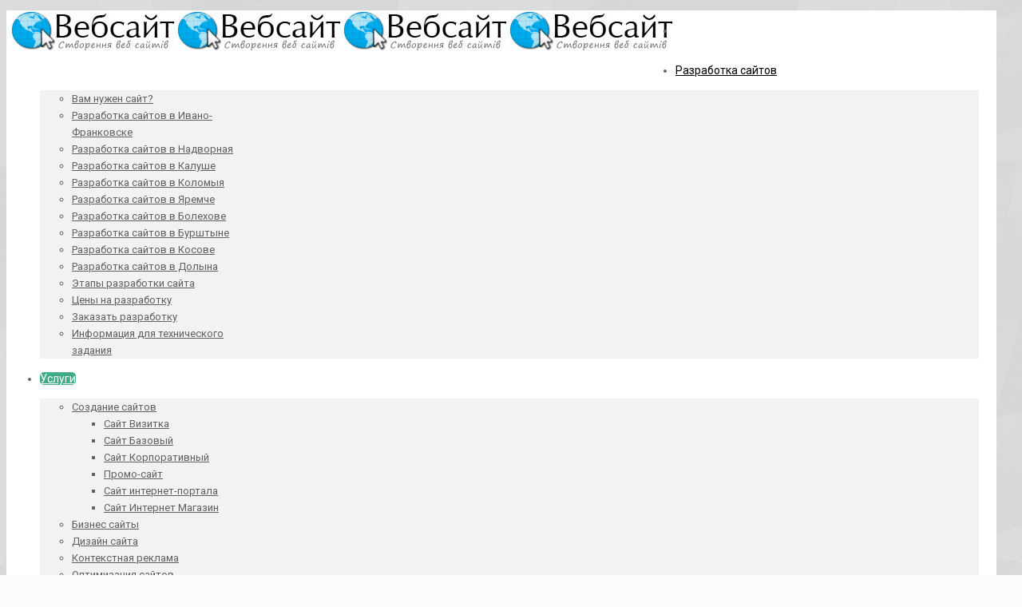

--- FILE ---
content_type: text/html; charset=UTF-8
request_url: https://websait.if.ua/ru/business-sites/
body_size: 29506
content:
<!DOCTYPE html>
<html lang="ru" prefix="og: https://ogp.me/ns#" class="no-js " dir="ltr" >

<head>

<meta charset="UTF-8" />
	<style>img:is([sizes="auto" i], [sizes^="auto," i]) { contain-intrinsic-size: 3000px 1500px }</style>
	<!-- Global site tag (gtag.js) - Google Analytics -->
<script async src="https://www.googletagmanager.com/gtag/js?id=G-3SPCWGBE2Q"></script>
<script>
  window.dataLayer = window.dataLayer || [];
  function gtag(){dataLayer.push(arguments);}
  gtag('js', new Date());

  gtag('config', 'G-3SPCWGBE2Q');
</script><meta name="format-detection" content="telephone=no">
<meta name="viewport" content="width=device-width, initial-scale=1, maximum-scale=1" />
<link rel="shortcut icon" href="https://websait.if.ua/wp-content/uploads/2019/05/favicon.ico" type="image/x-icon" />
<link rel="apple-touch-icon" href="https://websait.if.ua/wp-content/uploads/2019/05/favicon.ico" />

<!-- Поисковая оптимизация от Rank Math Pro - https://rankmath.com/ -->
<title>Бизнес сайты - Веб-сайт Comp системы</title><link rel="preload" data-rocket-preload as="style" href="https://fonts.googleapis.com/css?family=Roboto%3A1%7CLato%3A1&#038;display=swap" /><link rel="stylesheet" href="https://fonts.googleapis.com/css?family=Roboto%3A1%7CLato%3A1&#038;display=swap" media="print" onload="this.media='all'" /><noscript><link rel="stylesheet" href="https://fonts.googleapis.com/css?family=Roboto%3A1%7CLato%3A1&#038;display=swap" /></noscript>
<meta name="description" content="&nbsp; &nbsp;"/>
<meta name="robots" content="index, follow, max-snippet:-1, max-video-preview:-1, max-image-preview:large"/>
<link rel="canonical" href="https://websait.if.ua/ru/business-sites/" />
<meta property="og:locale" content="ru_RU" />
<meta property="og:type" content="article" />
<meta property="og:title" content="Бизнес сайты - Веб-сайт Comp системы" />
<meta property="og:description" content="&nbsp; &nbsp;" />
<meta property="og:url" content="HTTPS://websait.if.ua/business-sites/" />
<meta property="og:site_name" content="Веб-сайт Comp системы" />
<meta property="og:updated_time" content="2018-06-01T20:39:57+00:00" />
<meta property="article:published_time" content="2015-04-27T10:30:43+00:00" />
<meta property="article:modified_time" content="2018-06-01T20:39:57+00:00" />
<meta name="twitter:card" content="summary_large_image" />
<meta name="twitter:title" content="Бизнес сайты - Веб-сайт Comp системы" />
<meta name="twitter:description" content="&nbsp; &nbsp;" />
<meta name="twitter:label1" content="Время чтения" />
<meta name="twitter:data1" content="Меньше минуты" />
<script type="application/ld+json" class="rank-math-schema-pro">{"@context":"https://schema.org","@graph":[{"@type":["LocalBusiness","Organization"],"@id":"https://websait.if.ua/#organization","name":"\u0412\u0435\u0431\u0441\u0430\u0439\u0442 \u0406\u0432\u0430\u043d\u043e \u0424\u0440\u0430\u043d\u043a\u0456\u0432\u0441\u044c\u043a","url":"https://websait.if.ua","logo":{"@type":"ImageObject","@id":"https://websait.if.ua/#logo","url":"https://websait.if.ua/wp-content/uploads/2013/02/logo-admin.png","contentUrl":"https://websait.if.ua/wp-content/uploads/2013/02/logo-admin.png","caption":"\u0412\u0435\u0431\u0441\u0430\u0439\u0442 \u0406\u0432\u0430\u043d\u043e \u0424\u0440\u0430\u043d\u043a\u0456\u0432\u0441\u044c\u043a","inLanguage":"ru-RU","width":"312","height":"85"},"openingHours":["Monday,Tuesday,Wednesday,Thursday,Friday,Saturday,Sunday 09:00-17:00"],"image":{"@id":"https://websait.if.ua/#logo"}},{"@type":"WebSite","@id":"https://websait.if.ua/#website","url":"https://websait.if.ua","name":"\u0412\u0435\u0431\u0441\u0430\u0439\u0442 \u0406\u0432\u0430\u043d\u043e \u0424\u0440\u0430\u043d\u043a\u0456\u0432\u0441\u044c\u043a","publisher":{"@id":"https://websait.if.ua/#organization"},"inLanguage":"ru-RU"},{"@type":"ImageObject","@id":"https://websait.if.ua/wp-content/uploads/2013/02/logo-admin.png","url":"https://websait.if.ua/wp-content/uploads/2013/02/logo-admin.png","width":"312","height":"85","inLanguage":"ru-RU"},{"@type":"WebPage","@id":"https://websait.if.ua/business-sites/#webpage","url":"https://websait.if.ua/business-sites/","name":"\u0411\u0456\u0437\u043d\u0435\u0441 \u0441\u0430\u0439\u0442\u0438 - \u0412\u0435\u0431-\u0441\u0430\u0439\u0442 KOmP Systems","datePublished":"2015-04-27T10:30:43+00:00","dateModified":"2018-06-01T20:39:57+00:00","isPartOf":{"@id":"https://websait.if.ua/#website"},"primaryImageOfPage":{"@id":"https://websait.if.ua/wp-content/uploads/2013/02/logo-admin.png"},"inLanguage":"ru-RU"},{"@type":"Person","@id":"https://websait.if.ua/author/admin/","name":"\u0410\u0434\u043c\u0456\u043d\u0456\u0441\u0442\u0440\u0430\u0446\u0456\u044f","url":"https://websait.if.ua/author/admin/","image":{"@type":"ImageObject","@id":"https://secure.gravatar.com/avatar/a8c10141c6adee5884291ff359568cf923f8a4f161f38e5403d036468d24532d?s=96&amp;d=mm&amp;r=g","url":"https://secure.gravatar.com/avatar/a8c10141c6adee5884291ff359568cf923f8a4f161f38e5403d036468d24532d?s=96&amp;d=mm&amp;r=g","caption":"\u0410\u0434\u043c\u0456\u043d\u0456\u0441\u0442\u0440\u0430\u0446\u0456\u044f","inLanguage":"ru-RU"},"worksFor":{"@id":"https://websait.if.ua/#organization"}},{"@type":"Article","headline":"\u0411\u0456\u0437\u043d\u0435\u0441 \u0441\u0430\u0439\u0442\u0438 - \u0412\u0435\u0431-\u0441\u0430\u0439\u0442 KOmP Systems","datePublished":"2015-04-27T10:30:43+00:00","dateModified":"2018-06-01T20:39:57+00:00","author":{"@id":"https://websait.if.ua/author/admin/","name":"\u0410\u0434\u043c\u0456\u043d\u0456\u0441\u0442\u0440\u0430\u0446\u0456\u044f"},"publisher":{"@id":"https://websait.if.ua/#organization"},"description":"&nbsp; &nbsp;","name":"\u0411\u0456\u0437\u043d\u0435\u0441 \u0441\u0430\u0439\u0442\u0438 - \u0412\u0435\u0431-\u0441\u0430\u0439\u0442 KOmP Systems","@id":"https://websait.if.ua/business-sites/#richSnippet","isPartOf":{"@id":"https://websait.if.ua/business-sites/#webpage"},"image":{"@id":"https://websait.if.ua/wp-content/uploads/2013/02/logo-admin.png"},"inLanguage":"ru-RU","mainEntityOfPage":{"@id":"https://websait.if.ua/business-sites/#webpage"}}]}</script>
<!-- /Rank Math WordPress SEO плагин -->

<link rel='dns-prefetch' href='//fonts.googleapis.com' />
<link href='https://fonts.gstatic.com' crossorigin rel='preconnect' />
<link rel="alternate" type="application/rss+xml" title="Веб-сайт Comp системы &raquo; Лента" href="https://websait.if.ua/ru/feed/" />
<link rel="alternate" type="application/rss+xml" title="Веб-сайт Comp системы &raquo; Лента комментариев" href="https://websait.if.ua/ru/comments/feed/" />
<style id='wp-emoji-styles-inline-css' type='text/css'>

	img.wp-smiley, img.emoji {
		display: inline !important;
		border: none !important;
		box-shadow: none !important;
		height: 1em !important;
		width: 1em !important;
		margin: 0 0.07em !important;
		vertical-align: -0.1em !important;
		background: none !important;
		padding: 0 !important;
	}
</style>
<link rel='stylesheet' id='wp-block-library-css' href='https://websait.if.ua/wp-includes/css/dist/block-library/style.min.css?ver=6.8.3' type='text/css' media='all' />
<style id='classic-theme-styles-inline-css' type='text/css'>
/*! This file is auto-generated */
.wp-block-button__link{color:#fff;background-color:#32373c;border-radius:9999px;box-shadow:none;text-decoration:none;padding:calc(.667em + 2px) calc(1.333em + 2px);font-size:1.125em}.wp-block-file__button{background:#32373c;color:#fff;text-decoration:none}
</style>
<style id='global-styles-inline-css' type='text/css'>
:root{--wp--preset--aspect-ratio--square: 1;--wp--preset--aspect-ratio--4-3: 4/3;--wp--preset--aspect-ratio--3-4: 3/4;--wp--preset--aspect-ratio--3-2: 3/2;--wp--preset--aspect-ratio--2-3: 2/3;--wp--preset--aspect-ratio--16-9: 16/9;--wp--preset--aspect-ratio--9-16: 9/16;--wp--preset--color--black: #000000;--wp--preset--color--cyan-bluish-gray: #abb8c3;--wp--preset--color--white: #ffffff;--wp--preset--color--pale-pink: #f78da7;--wp--preset--color--vivid-red: #cf2e2e;--wp--preset--color--luminous-vivid-orange: #ff6900;--wp--preset--color--luminous-vivid-amber: #fcb900;--wp--preset--color--light-green-cyan: #7bdcb5;--wp--preset--color--vivid-green-cyan: #00d084;--wp--preset--color--pale-cyan-blue: #8ed1fc;--wp--preset--color--vivid-cyan-blue: #0693e3;--wp--preset--color--vivid-purple: #9b51e0;--wp--preset--gradient--vivid-cyan-blue-to-vivid-purple: linear-gradient(135deg,rgba(6,147,227,1) 0%,rgb(155,81,224) 100%);--wp--preset--gradient--light-green-cyan-to-vivid-green-cyan: linear-gradient(135deg,rgb(122,220,180) 0%,rgb(0,208,130) 100%);--wp--preset--gradient--luminous-vivid-amber-to-luminous-vivid-orange: linear-gradient(135deg,rgba(252,185,0,1) 0%,rgba(255,105,0,1) 100%);--wp--preset--gradient--luminous-vivid-orange-to-vivid-red: linear-gradient(135deg,rgba(255,105,0,1) 0%,rgb(207,46,46) 100%);--wp--preset--gradient--very-light-gray-to-cyan-bluish-gray: linear-gradient(135deg,rgb(238,238,238) 0%,rgb(169,184,195) 100%);--wp--preset--gradient--cool-to-warm-spectrum: linear-gradient(135deg,rgb(74,234,220) 0%,rgb(151,120,209) 20%,rgb(207,42,186) 40%,rgb(238,44,130) 60%,rgb(251,105,98) 80%,rgb(254,248,76) 100%);--wp--preset--gradient--blush-light-purple: linear-gradient(135deg,rgb(255,206,236) 0%,rgb(152,150,240) 100%);--wp--preset--gradient--blush-bordeaux: linear-gradient(135deg,rgb(254,205,165) 0%,rgb(254,45,45) 50%,rgb(107,0,62) 100%);--wp--preset--gradient--luminous-dusk: linear-gradient(135deg,rgb(255,203,112) 0%,rgb(199,81,192) 50%,rgb(65,88,208) 100%);--wp--preset--gradient--pale-ocean: linear-gradient(135deg,rgb(255,245,203) 0%,rgb(182,227,212) 50%,rgb(51,167,181) 100%);--wp--preset--gradient--electric-grass: linear-gradient(135deg,rgb(202,248,128) 0%,rgb(113,206,126) 100%);--wp--preset--gradient--midnight: linear-gradient(135deg,rgb(2,3,129) 0%,rgb(40,116,252) 100%);--wp--preset--font-size--small: 13px;--wp--preset--font-size--medium: 20px;--wp--preset--font-size--large: 36px;--wp--preset--font-size--x-large: 42px;--wp--preset--spacing--20: 0.44rem;--wp--preset--spacing--30: 0.67rem;--wp--preset--spacing--40: 1rem;--wp--preset--spacing--50: 1.5rem;--wp--preset--spacing--60: 2.25rem;--wp--preset--spacing--70: 3.38rem;--wp--preset--spacing--80: 5.06rem;--wp--preset--shadow--natural: 6px 6px 9px rgba(0, 0, 0, 0.2);--wp--preset--shadow--deep: 12px 12px 50px rgba(0, 0, 0, 0.4);--wp--preset--shadow--sharp: 6px 6px 0px rgba(0, 0, 0, 0.2);--wp--preset--shadow--outlined: 6px 6px 0px -3px rgba(255, 255, 255, 1), 6px 6px rgba(0, 0, 0, 1);--wp--preset--shadow--crisp: 6px 6px 0px rgba(0, 0, 0, 1);}:where(.is-layout-flex){gap: 0.5em;}:where(.is-layout-grid){gap: 0.5em;}body .is-layout-flex{display: flex;}.is-layout-flex{flex-wrap: wrap;align-items: center;}.is-layout-flex > :is(*, div){margin: 0;}body .is-layout-grid{display: grid;}.is-layout-grid > :is(*, div){margin: 0;}:where(.wp-block-columns.is-layout-flex){gap: 2em;}:where(.wp-block-columns.is-layout-grid){gap: 2em;}:where(.wp-block-post-template.is-layout-flex){gap: 1.25em;}:where(.wp-block-post-template.is-layout-grid){gap: 1.25em;}.has-black-color{color: var(--wp--preset--color--black) !important;}.has-cyan-bluish-gray-color{color: var(--wp--preset--color--cyan-bluish-gray) !important;}.has-white-color{color: var(--wp--preset--color--white) !important;}.has-pale-pink-color{color: var(--wp--preset--color--pale-pink) !important;}.has-vivid-red-color{color: var(--wp--preset--color--vivid-red) !important;}.has-luminous-vivid-orange-color{color: var(--wp--preset--color--luminous-vivid-orange) !important;}.has-luminous-vivid-amber-color{color: var(--wp--preset--color--luminous-vivid-amber) !important;}.has-light-green-cyan-color{color: var(--wp--preset--color--light-green-cyan) !important;}.has-vivid-green-cyan-color{color: var(--wp--preset--color--vivid-green-cyan) !important;}.has-pale-cyan-blue-color{color: var(--wp--preset--color--pale-cyan-blue) !important;}.has-vivid-cyan-blue-color{color: var(--wp--preset--color--vivid-cyan-blue) !important;}.has-vivid-purple-color{color: var(--wp--preset--color--vivid-purple) !important;}.has-black-background-color{background-color: var(--wp--preset--color--black) !important;}.has-cyan-bluish-gray-background-color{background-color: var(--wp--preset--color--cyan-bluish-gray) !important;}.has-white-background-color{background-color: var(--wp--preset--color--white) !important;}.has-pale-pink-background-color{background-color: var(--wp--preset--color--pale-pink) !important;}.has-vivid-red-background-color{background-color: var(--wp--preset--color--vivid-red) !important;}.has-luminous-vivid-orange-background-color{background-color: var(--wp--preset--color--luminous-vivid-orange) !important;}.has-luminous-vivid-amber-background-color{background-color: var(--wp--preset--color--luminous-vivid-amber) !important;}.has-light-green-cyan-background-color{background-color: var(--wp--preset--color--light-green-cyan) !important;}.has-vivid-green-cyan-background-color{background-color: var(--wp--preset--color--vivid-green-cyan) !important;}.has-pale-cyan-blue-background-color{background-color: var(--wp--preset--color--pale-cyan-blue) !important;}.has-vivid-cyan-blue-background-color{background-color: var(--wp--preset--color--vivid-cyan-blue) !important;}.has-vivid-purple-background-color{background-color: var(--wp--preset--color--vivid-purple) !important;}.has-black-border-color{border-color: var(--wp--preset--color--black) !important;}.has-cyan-bluish-gray-border-color{border-color: var(--wp--preset--color--cyan-bluish-gray) !important;}.has-white-border-color{border-color: var(--wp--preset--color--white) !important;}.has-pale-pink-border-color{border-color: var(--wp--preset--color--pale-pink) !important;}.has-vivid-red-border-color{border-color: var(--wp--preset--color--vivid-red) !important;}.has-luminous-vivid-orange-border-color{border-color: var(--wp--preset--color--luminous-vivid-orange) !important;}.has-luminous-vivid-amber-border-color{border-color: var(--wp--preset--color--luminous-vivid-amber) !important;}.has-light-green-cyan-border-color{border-color: var(--wp--preset--color--light-green-cyan) !important;}.has-vivid-green-cyan-border-color{border-color: var(--wp--preset--color--vivid-green-cyan) !important;}.has-pale-cyan-blue-border-color{border-color: var(--wp--preset--color--pale-cyan-blue) !important;}.has-vivid-cyan-blue-border-color{border-color: var(--wp--preset--color--vivid-cyan-blue) !important;}.has-vivid-purple-border-color{border-color: var(--wp--preset--color--vivid-purple) !important;}.has-vivid-cyan-blue-to-vivid-purple-gradient-background{background: var(--wp--preset--gradient--vivid-cyan-blue-to-vivid-purple) !important;}.has-light-green-cyan-to-vivid-green-cyan-gradient-background{background: var(--wp--preset--gradient--light-green-cyan-to-vivid-green-cyan) !important;}.has-luminous-vivid-amber-to-luminous-vivid-orange-gradient-background{background: var(--wp--preset--gradient--luminous-vivid-amber-to-luminous-vivid-orange) !important;}.has-luminous-vivid-orange-to-vivid-red-gradient-background{background: var(--wp--preset--gradient--luminous-vivid-orange-to-vivid-red) !important;}.has-very-light-gray-to-cyan-bluish-gray-gradient-background{background: var(--wp--preset--gradient--very-light-gray-to-cyan-bluish-gray) !important;}.has-cool-to-warm-spectrum-gradient-background{background: var(--wp--preset--gradient--cool-to-warm-spectrum) !important;}.has-blush-light-purple-gradient-background{background: var(--wp--preset--gradient--blush-light-purple) !important;}.has-blush-bordeaux-gradient-background{background: var(--wp--preset--gradient--blush-bordeaux) !important;}.has-luminous-dusk-gradient-background{background: var(--wp--preset--gradient--luminous-dusk) !important;}.has-pale-ocean-gradient-background{background: var(--wp--preset--gradient--pale-ocean) !important;}.has-electric-grass-gradient-background{background: var(--wp--preset--gradient--electric-grass) !important;}.has-midnight-gradient-background{background: var(--wp--preset--gradient--midnight) !important;}.has-small-font-size{font-size: var(--wp--preset--font-size--small) !important;}.has-medium-font-size{font-size: var(--wp--preset--font-size--medium) !important;}.has-large-font-size{font-size: var(--wp--preset--font-size--large) !important;}.has-x-large-font-size{font-size: var(--wp--preset--font-size--x-large) !important;}
:where(.wp-block-post-template.is-layout-flex){gap: 1.25em;}:where(.wp-block-post-template.is-layout-grid){gap: 1.25em;}
:where(.wp-block-columns.is-layout-flex){gap: 2em;}:where(.wp-block-columns.is-layout-grid){gap: 2em;}
:root :where(.wp-block-pullquote){font-size: 1.5em;line-height: 1.6;}
</style>
<link rel='stylesheet' id='mfn-be-css' href='https://websait.if.ua/wp-content/themes/websait/css/be.css?ver=28.0.6' type='text/css' media='all' />
<link rel='stylesheet' id='mfn-animations-css' href='https://websait.if.ua/wp-content/themes/websait/assets/animations/animations.min.css?ver=28.0.6' type='text/css' media='all' />
<link rel='stylesheet' id='mfn-font-awesome-css' href='https://websait.if.ua/wp-content/themes/websait/fonts/fontawesome/fontawesome.css?ver=28.0.6' type='text/css' media='all' />
<link rel='stylesheet' id='mfn-jplayer-css' href='https://websait.if.ua/wp-content/themes/websait/assets/jplayer/css/jplayer.blue.monday.min.css?ver=28.0.6' type='text/css' media='all' />
<link rel='stylesheet' id='mfn-responsive-css' href='https://websait.if.ua/wp-content/themes/websait/css/responsive.css?ver=28.0.6' type='text/css' media='all' />

<style id='mfn-dynamic-inline-css' type='text/css'>
html{background-image:url(https://websait.if.ua/wp-content/uploads/2015/06/pattern_6.png);background-repeat:repeat;background-position:left top}
html{background-color:#FCFCFC}#Wrapper,#Content,.mfn-popup .mfn-popup-content,.mfn-off-canvas-sidebar .mfn-off-canvas-content-wrapper,.mfn-cart-holder,.mfn-header-login,#Top_bar .search_wrapper,#Top_bar .top_bar_right .mfn-live-search-box,.column_livesearch .mfn-live-search-wrapper,.column_livesearch .mfn-live-search-box{background-color:#FCFCFC}.layout-boxed.mfn-bebuilder-header.mfn-ui #Wrapper .mfn-only-sample-content{background-color:#FCFCFC}body:not(.template-slider) #Header{min-height:0px}body.header-below:not(.template-slider) #Header{padding-top:0px}.elementor-page.elementor-default #Content .the_content .section_wrapper{max-width:100%}.elementor-page.elementor-default #Content .section.the_content{width:100%}.elementor-page.elementor-default #Content .section_wrapper .the_content_wrapper{margin-left:0;margin-right:0;width:100%}body,span.date_label,.timeline_items li h3 span,input[type="date"],input[type="text"],input[type="password"],input[type="tel"],input[type="email"],input[type="url"],textarea,select,.offer_li .title h3,.mfn-menu-item-megamenu{font-family:"Roboto",-apple-system,BlinkMacSystemFont,"Segoe UI",Roboto,Oxygen-Sans,Ubuntu,Cantarell,"Helvetica Neue",sans-serif}.lead,.big{font-family:"Roboto",-apple-system,BlinkMacSystemFont,"Segoe UI",Roboto,Oxygen-Sans,Ubuntu,Cantarell,"Helvetica Neue",sans-serif}#menu > ul > li > a,#overlay-menu ul li a{font-family:"Roboto",-apple-system,BlinkMacSystemFont,"Segoe UI",Roboto,Oxygen-Sans,Ubuntu,Cantarell,"Helvetica Neue",sans-serif}#Subheader .title{font-family:"Arial",-apple-system,BlinkMacSystemFont,"Segoe UI",Roboto,Oxygen-Sans,Ubuntu,Cantarell,"Helvetica Neue",sans-serif}h1,h2,h3,h4,.text-logo #logo{font-family:"Lato",-apple-system,BlinkMacSystemFont,"Segoe UI",Roboto,Oxygen-Sans,Ubuntu,Cantarell,"Helvetica Neue",sans-serif}h5,h6{font-family:"Roboto",-apple-system,BlinkMacSystemFont,"Segoe UI",Roboto,Oxygen-Sans,Ubuntu,Cantarell,"Helvetica Neue",sans-serif}blockquote{font-family:"Lato",-apple-system,BlinkMacSystemFont,"Segoe UI",Roboto,Oxygen-Sans,Ubuntu,Cantarell,"Helvetica Neue",sans-serif}.chart_box .chart .num,.counter .desc_wrapper .number-wrapper,.how_it_works .image .number,.pricing-box .plan-header .price,.quick_fact .number-wrapper,.woocommerce .product div.entry-summary .price{font-family:"Arial",-apple-system,BlinkMacSystemFont,"Segoe UI",Roboto,Oxygen-Sans,Ubuntu,Cantarell,"Helvetica Neue",sans-serif}body,.mfn-menu-item-megamenu{font-size:13px;line-height:21px;font-weight:400;letter-spacing:0px}.lead,.big{font-size:16px;line-height:28px;font-weight:400;letter-spacing:0px}#menu > ul > li > a,#overlay-menu ul li a{font-size:14px;font-weight:400;letter-spacing:0px}#overlay-menu ul li a{line-height:21px}#Subheader .title{font-size:25px;line-height:25px;font-weight:400;letter-spacing:0px}h1,.text-logo #logo{font-size:25px;line-height:25px;font-weight:300;letter-spacing:0px}h2{font-size:30px;line-height:30px;font-weight:300;letter-spacing:0px}h3,.woocommerce ul.products li.product h3,.woocommerce #customer_login h2{font-size:25px;line-height:27px;font-weight:300;letter-spacing:0px}h4,.woocommerce .woocommerce-order-details__title,.woocommerce .wc-bacs-bank-details-heading,.woocommerce .woocommerce-customer-details h2{font-size:21px;line-height:25px;font-weight:300;letter-spacing:0px}h5{font-size:15px;line-height:19px;font-weight:700;letter-spacing:0px}h6{font-size:13px;line-height:19px;font-weight:400;letter-spacing:0px}#Intro .intro-title{font-size:70px;line-height:70px;font-weight:400;letter-spacing:0px}@media only screen and (min-width:768px) and (max-width:959px){body,.mfn-menu-item-megamenu{font-size:13px;line-height:21px;font-weight:400;letter-spacing:0px}.lead,.big{font-size:16px;line-height:28px;font-weight:400;letter-spacing:0px}#menu > ul > li > a,#overlay-menu ul li a{font-size:14px;font-weight:400;letter-spacing:0px}#overlay-menu ul li a{line-height:21px}#Subheader .title{font-size:25px;line-height:25px;font-weight:400;letter-spacing:0px}h1,.text-logo #logo{font-size:25px;line-height:25px;font-weight:300;letter-spacing:0px}h2{font-size:30px;line-height:30px;font-weight:300;letter-spacing:0px}h3,.woocommerce ul.products li.product h3,.woocommerce #customer_login h2{font-size:25px;line-height:27px;font-weight:300;letter-spacing:0px}h4,.woocommerce .woocommerce-order-details__title,.woocommerce .wc-bacs-bank-details-heading,.woocommerce .woocommerce-customer-details h2{font-size:21px;line-height:25px;font-weight:300;letter-spacing:0px}h5{font-size:15px;line-height:19px;font-weight:700;letter-spacing:0px}h6{font-size:13px;line-height:19px;font-weight:400;letter-spacing:0px}#Intro .intro-title{font-size:70px;line-height:70px;font-weight:400;letter-spacing:0px}blockquote{font-size:15px}.chart_box .chart .num{font-size:45px;line-height:45px}.counter .desc_wrapper .number-wrapper{font-size:45px;line-height:45px}.counter .desc_wrapper .title{font-size:14px;line-height:18px}.faq .question .title{font-size:14px}.fancy_heading .title{font-size:38px;line-height:38px}.offer .offer_li .desc_wrapper .title h3{font-size:32px;line-height:32px}.offer_thumb_ul li.offer_thumb_li .desc_wrapper .title h3{font-size:32px;line-height:32px}.pricing-box .plan-header h2{font-size:27px;line-height:27px}.pricing-box .plan-header .price > span{font-size:40px;line-height:40px}.pricing-box .plan-header .price sup.currency{font-size:18px;line-height:18px}.pricing-box .plan-header .price sup.period{font-size:14px;line-height:14px}.quick_fact .number-wrapper{font-size:80px;line-height:80px}.trailer_box .desc h2{font-size:27px;line-height:27px}.widget > h3{font-size:17px;line-height:20px}}@media only screen and (min-width:480px) and (max-width:767px){body,.mfn-menu-item-megamenu{font-size:13px;line-height:21px;font-weight:400;letter-spacing:0px}.lead,.big{font-size:16px;line-height:28px;font-weight:400;letter-spacing:0px}#menu > ul > li > a,#overlay-menu ul li a{font-size:14px;font-weight:400;letter-spacing:0px}#overlay-menu ul li a{line-height:21px}#Subheader .title{font-size:25px;line-height:25px;font-weight:400;letter-spacing:0px}h1,.text-logo #logo{font-size:25px;line-height:25px;font-weight:300;letter-spacing:0px}h2{font-size:30px;line-height:30px;font-weight:300;letter-spacing:0px}h3,.woocommerce ul.products li.product h3,.woocommerce #customer_login h2{font-size:25px;line-height:27px;font-weight:300;letter-spacing:0px}h4,.woocommerce .woocommerce-order-details__title,.woocommerce .wc-bacs-bank-details-heading,.woocommerce .woocommerce-customer-details h2{font-size:21px;line-height:25px;font-weight:300;letter-spacing:0px}h5{font-size:15px;line-height:19px;font-weight:700;letter-spacing:0px}h6{font-size:13px;line-height:19px;font-weight:400;letter-spacing:0px}#Intro .intro-title{font-size:70px;line-height:70px;font-weight:400;letter-spacing:0px}blockquote{font-size:14px}.chart_box .chart .num{font-size:40px;line-height:40px}.counter .desc_wrapper .number-wrapper{font-size:40px;line-height:40px}.counter .desc_wrapper .title{font-size:13px;line-height:16px}.faq .question .title{font-size:13px}.fancy_heading .title{font-size:34px;line-height:34px}.offer .offer_li .desc_wrapper .title h3{font-size:28px;line-height:28px}.offer_thumb_ul li.offer_thumb_li .desc_wrapper .title h3{font-size:28px;line-height:28px}.pricing-box .plan-header h2{font-size:24px;line-height:24px}.pricing-box .plan-header .price > span{font-size:34px;line-height:34px}.pricing-box .plan-header .price sup.currency{font-size:16px;line-height:16px}.pricing-box .plan-header .price sup.period{font-size:13px;line-height:13px}.quick_fact .number-wrapper{font-size:70px;line-height:70px}.trailer_box .desc h2{font-size:24px;line-height:24px}.widget > h3{font-size:16px;line-height:19px}}@media only screen and (max-width:479px){body,.mfn-menu-item-megamenu{font-size:13px;line-height:21px;font-weight:400;letter-spacing:0px}.lead,.big{font-size:16px;line-height:28px;font-weight:400;letter-spacing:0px}#menu > ul > li > a,#overlay-menu ul li a{font-size:14px;font-weight:400;letter-spacing:0px}#overlay-menu ul li a{line-height:21px}#Subheader .title{font-size:25px;line-height:25px;font-weight:400;letter-spacing:0px}h1,.text-logo #logo{font-size:25px;line-height:25px;font-weight:300;letter-spacing:0px}h2{font-size:30px;line-height:30px;font-weight:300;letter-spacing:0px}h3,.woocommerce ul.products li.product h3,.woocommerce #customer_login h2{font-size:25px;line-height:27px;font-weight:300;letter-spacing:0px}h4,.woocommerce .woocommerce-order-details__title,.woocommerce .wc-bacs-bank-details-heading,.woocommerce .woocommerce-customer-details h2{font-size:21px;line-height:25px;font-weight:300;letter-spacing:0px}h5{font-size:15px;line-height:19px;font-weight:700;letter-spacing:0px}h6{font-size:13px;line-height:19px;font-weight:400;letter-spacing:0px}#Intro .intro-title{font-size:70px;line-height:70px;font-weight:400;letter-spacing:0px}blockquote{font-size:13px}.chart_box .chart .num{font-size:35px;line-height:35px}.counter .desc_wrapper .number-wrapper{font-size:35px;line-height:35px}.counter .desc_wrapper .title{font-size:13px;line-height:26px}.faq .question .title{font-size:13px}.fancy_heading .title{font-size:30px;line-height:30px}.offer .offer_li .desc_wrapper .title h3{font-size:26px;line-height:26px}.offer_thumb_ul li.offer_thumb_li .desc_wrapper .title h3{font-size:26px;line-height:26px}.pricing-box .plan-header h2{font-size:21px;line-height:21px}.pricing-box .plan-header .price > span{font-size:32px;line-height:32px}.pricing-box .plan-header .price sup.currency{font-size:14px;line-height:14px}.pricing-box .plan-header .price sup.period{font-size:13px;line-height:13px}.quick_fact .number-wrapper{font-size:60px;line-height:60px}.trailer_box .desc h2{font-size:21px;line-height:21px}.widget > h3{font-size:15px;line-height:18px}}.with_aside .sidebar.columns{width:23%}.with_aside .sections_group{width:77%}.aside_both .sidebar.columns{width:18%}.aside_both .sidebar.sidebar-1{margin-left:-82%}.aside_both .sections_group{width:64%;margin-left:18%}@media only screen and (min-width:1240px){#Wrapper,.with_aside .content_wrapper{max-width:1240px}body.layout-boxed.mfn-header-scrolled .mfn-header-tmpl.mfn-sticky-layout-width{max-width:1240px;left:0;right:0;margin-left:auto;margin-right:auto}body.layout-boxed:not(.mfn-header-scrolled) .mfn-header-tmpl.mfn-header-layout-width,body.layout-boxed .mfn-header-tmpl.mfn-header-layout-width:not(.mfn-hasSticky){max-width:1240px;left:0;right:0;margin-left:auto;margin-right:auto}body.layout-boxed.mfn-bebuilder-header.mfn-ui .mfn-only-sample-content{max-width:1240px;margin-left:auto;margin-right:auto}.section_wrapper,.container{max-width:1220px}.layout-boxed.header-boxed #Top_bar.is-sticky{max-width:1240px}}@media only screen and (max-width:767px){#Wrapper{max-width:calc(100% - 67px)}.content_wrapper .section_wrapper,.container,.four.columns .widget-area{max-width:770px !important;padding-left:33px;padding-right:33px}}body{--mfn-button-font-family:inherit;--mfn-button-font-size:13px;--mfn-button-font-weight:400;--mfn-button-font-style:inherit;--mfn-button-letter-spacing:0px;--mfn-button-padding:16px 20px 16px 20px;--mfn-button-border-width:0px;--mfn-button-border-radius:5px;--mfn-button-gap:10px;--mfn-button-transition:0.2s;--mfn-button-color:#747474;--mfn-button-color-hover:#747474;--mfn-button-bg:#f7f7f7;--mfn-button-bg-hover:#eaeaea;--mfn-button-border-color:transparent;--mfn-button-border-color-hover:transparent;--mfn-button-icon-color:#747474;--mfn-button-icon-color-hover:#747474;--mfn-button-box-shadow:unset;--mfn-button-theme-color:#ffffff;--mfn-button-theme-color-hover:#ffffff;--mfn-button-theme-bg:#3fac87;--mfn-button-theme-bg-hover:#329f7a;--mfn-button-theme-border-color:transparent;--mfn-button-theme-border-color-hover:transparent;--mfn-button-theme-icon-color:#ffffff;--mfn-button-theme-icon-color-hover:#ffffff;--mfn-button-theme-box-shadow:unset;--mfn-button-shop-color:#ffffff;--mfn-button-shop-color-hover:#ffffff;--mfn-button-shop-bg:#3fac87;--mfn-button-shop-bg-hover:#329f7a;--mfn-button-shop-border-color:transparent;--mfn-button-shop-border-color-hover:transparent;--mfn-button-shop-icon-color:#626262;--mfn-button-shop-icon-color-hover:#626262;--mfn-button-shop-box-shadow:unset;--mfn-button-action-color:#747474;--mfn-button-action-color-hover:#747474;--mfn-button-action-bg:#f7f7f7;--mfn-button-action-bg-hover:#eaeaea;--mfn-button-action-border-color:transparent;--mfn-button-action-border-color-hover:transparent;--mfn-button-action-icon-color:#747474;--mfn-button-action-icon-color-hover:#747474;--mfn-button-action-box-shadow:unset}@media only screen and (max-width:959px){body{}}@media only screen and (max-width:768px){body{}}.mfn-cookies{--mfn-gdpr2-container-text-color:#626262;--mfn-gdpr2-container-strong-color:#07070a;--mfn-gdpr2-container-bg:#ffffff;--mfn-gdpr2-container-overlay:rgba(25,37,48,0.6);--mfn-gdpr2-details-box-bg:#fbfbfb;--mfn-gdpr2-details-switch-bg:#00032a;--mfn-gdpr2-details-switch-bg-active:#5acb65;--mfn-gdpr2-tabs-text-color:#07070a;--mfn-gdpr2-tabs-text-color-active:#0089f7;--mfn-gdpr2-tabs-border:rgba(8,8,14,0.1);--mfn-gdpr2-buttons-box-bg:#fbfbfb}#Top_bar #logo,.header-fixed #Top_bar #logo,.header-plain #Top_bar #logo,.header-transparent #Top_bar #logo{height:60px;line-height:60px;padding:15px 0}.logo-overflow #Top_bar:not(.is-sticky) .logo{height:90px}#Top_bar .menu > li > a{padding:15px 0}.menu-highlight:not(.header-creative) #Top_bar .menu > li > a{margin:20px 0}.header-plain:not(.menu-highlight) #Top_bar .menu > li > a span:not(.description){line-height:90px}.header-fixed #Top_bar .menu > li > a{padding:30px 0}@media only screen and (max-width:767px){.mobile-header-mini #Top_bar #logo{height:50px!important;line-height:50px!important;margin:5px 0}}#Top_bar #logo img.svg{width:100px}.image_frame,.wp-caption{border-width:0px}.alert{border-radius:0px}#Top_bar .top_bar_right .top-bar-right-input input{width:200px}.mfn-live-search-box .mfn-live-search-list{max-height:300px}#Side_slide{right:-250px;width:250px}#Side_slide.left{left:-250px}.blog-teaser li .desc-wrapper .desc{background-position-y:-1px}.mfn-free-delivery-info{--mfn-free-delivery-bar:#3fac87;--mfn-free-delivery-bg:rgba(0,0,0,0.1);--mfn-free-delivery-achieved:#3fac87}#back_to_top i{color:#65666C}@media only screen and ( max-width:767px ){}@media only screen and (min-width:1240px){body:not(.header-simple) #Top_bar #menu{display:block!important}.tr-menu #Top_bar #menu{background:none!important}#Top_bar .menu > li > ul.mfn-megamenu > li{float:left}#Top_bar .menu > li > ul.mfn-megamenu > li.mfn-megamenu-cols-1{width:100%}#Top_bar .menu > li > ul.mfn-megamenu > li.mfn-megamenu-cols-2{width:50%}#Top_bar .menu > li > ul.mfn-megamenu > li.mfn-megamenu-cols-3{width:33.33%}#Top_bar .menu > li > ul.mfn-megamenu > li.mfn-megamenu-cols-4{width:25%}#Top_bar .menu > li > ul.mfn-megamenu > li.mfn-megamenu-cols-5{width:20%}#Top_bar .menu > li > ul.mfn-megamenu > li.mfn-megamenu-cols-6{width:16.66%}#Top_bar .menu > li > ul.mfn-megamenu > li > ul{display:block!important;position:inherit;left:auto;top:auto;border-width:0 1px 0 0}#Top_bar .menu > li > ul.mfn-megamenu > li:last-child > ul{border:0}#Top_bar .menu > li > ul.mfn-megamenu > li > ul li{width:auto}#Top_bar .menu > li > ul.mfn-megamenu a.mfn-megamenu-title{text-transform:uppercase;font-weight:400;background:none}#Top_bar .menu > li > ul.mfn-megamenu a .menu-arrow{display:none}.menuo-right #Top_bar .menu > li > ul.mfn-megamenu{left:0;width:98%!important;margin:0 1%;padding:20px 0}.menuo-right #Top_bar .menu > li > ul.mfn-megamenu-bg{box-sizing:border-box}#Top_bar .menu > li > ul.mfn-megamenu-bg{padding:20px 166px 20px 20px;background-repeat:no-repeat;background-position:right bottom}.rtl #Top_bar .menu > li > ul.mfn-megamenu-bg{padding-left:166px;padding-right:20px;background-position:left bottom}#Top_bar .menu > li > ul.mfn-megamenu-bg > li{background:none}#Top_bar .menu > li > ul.mfn-megamenu-bg > li a{border:none}#Top_bar .menu > li > ul.mfn-megamenu-bg > li > ul{background:none!important;-webkit-box-shadow:0 0 0 0;-moz-box-shadow:0 0 0 0;box-shadow:0 0 0 0}.mm-vertical #Top_bar .container{position:relative}.mm-vertical #Top_bar .top_bar_left{position:static}.mm-vertical #Top_bar .menu > li ul{box-shadow:0 0 0 0 transparent!important;background-image:none}.mm-vertical #Top_bar .menu > li > ul.mfn-megamenu{padding:20px 0}.mm-vertical.header-plain #Top_bar .menu > li > ul.mfn-megamenu{width:100%!important;margin:0}.mm-vertical #Top_bar .menu > li > ul.mfn-megamenu > li{display:table-cell;float:none!important;width:10%;padding:0 15px;border-right:1px solid rgba(0,0,0,0.05)}.mm-vertical #Top_bar .menu > li > ul.mfn-megamenu > li:last-child{border-right-width:0}.mm-vertical #Top_bar .menu > li > ul.mfn-megamenu > li.hide-border{border-right-width:0}.mm-vertical #Top_bar .menu > li > ul.mfn-megamenu > li a{border-bottom-width:0;padding:9px 15px;line-height:120%}.mm-vertical #Top_bar .menu > li > ul.mfn-megamenu a.mfn-megamenu-title{font-weight:700}.rtl .mm-vertical #Top_bar .menu > li > ul.mfn-megamenu > li:first-child{border-right-width:0}.rtl .mm-vertical #Top_bar .menu > li > ul.mfn-megamenu > li:last-child{border-right-width:1px}body.header-shop #Top_bar #menu{display:flex!important;background-color:transparent}.header-shop #Top_bar.is-sticky .top_bar_row_second{display:none}.header-plain:not(.menuo-right) #Header .top_bar_left{width:auto!important}.header-stack.header-center #Top_bar #menu{display:inline-block!important}.header-simple #Top_bar #menu{display:none;height:auto;width:300px;bottom:auto;top:100%;right:1px;position:absolute;margin:0}.header-simple #Header a.responsive-menu-toggle{display:block;right:10px}.header-simple #Top_bar #menu > ul{width:100%;float:left}.header-simple #Top_bar #menu ul li{width:100%;padding-bottom:0;border-right:0;position:relative}.header-simple #Top_bar #menu ul li a{padding:0 20px;margin:0;display:block;height:auto;line-height:normal;border:none}.header-simple #Top_bar #menu ul li a:not(.menu-toggle):after{display:none}.header-simple #Top_bar #menu ul li a span{border:none;line-height:44px;display:inline;padding:0}.header-simple #Top_bar #menu ul li.submenu .menu-toggle{display:block;position:absolute;right:0;top:0;width:44px;height:44px;line-height:44px;font-size:30px;font-weight:300;text-align:center;cursor:pointer;color:#444;opacity:0.33;transform:unset}.header-simple #Top_bar #menu ul li.submenu .menu-toggle:after{content:"+";position:static}.header-simple #Top_bar #menu ul li.hover > .menu-toggle:after{content:"-"}.header-simple #Top_bar #menu ul li.hover a{border-bottom:0}.header-simple #Top_bar #menu ul.mfn-megamenu li .menu-toggle{display:none}.header-simple #Top_bar #menu ul li ul{position:relative!important;left:0!important;top:0;padding:0;margin:0!important;width:auto!important;background-image:none}.header-simple #Top_bar #menu ul li ul li{width:100%!important;display:block;padding:0}.header-simple #Top_bar #menu ul li ul li a{padding:0 20px 0 30px}.header-simple #Top_bar #menu ul li ul li a .menu-arrow{display:none}.header-simple #Top_bar #menu ul li ul li a span{padding:0}.header-simple #Top_bar #menu ul li ul li a span:after{display:none!important}.header-simple #Top_bar .menu > li > ul.mfn-megamenu a.mfn-megamenu-title{text-transform:uppercase;font-weight:400}.header-simple #Top_bar .menu > li > ul.mfn-megamenu > li > ul{display:block!important;position:inherit;left:auto;top:auto}.header-simple #Top_bar #menu ul li ul li ul{border-left:0!important;padding:0;top:0}.header-simple #Top_bar #menu ul li ul li ul li a{padding:0 20px 0 40px}.rtl.header-simple #Top_bar #menu{left:1px;right:auto}.rtl.header-simple #Top_bar a.responsive-menu-toggle{left:10px;right:auto}.rtl.header-simple #Top_bar #menu ul li.submenu .menu-toggle{left:0;right:auto}.rtl.header-simple #Top_bar #menu ul li ul{left:auto!important;right:0!important}.rtl.header-simple #Top_bar #menu ul li ul li a{padding:0 30px 0 20px}.rtl.header-simple #Top_bar #menu ul li ul li ul li a{padding:0 40px 0 20px}.menu-highlight #Top_bar .menu > li{margin:0 2px}.menu-highlight:not(.header-creative) #Top_bar .menu > li > a{padding:0;-webkit-border-radius:5px;border-radius:5px}.menu-highlight #Top_bar .menu > li > a:after{display:none}.menu-highlight #Top_bar .menu > li > a span:not(.description){line-height:50px}.menu-highlight #Top_bar .menu > li > a span.description{display:none}.menu-highlight.header-stack #Top_bar .menu > li > a{margin:10px 0!important}.menu-highlight.header-stack #Top_bar .menu > li > a span:not(.description){line-height:40px}.menu-highlight.header-simple #Top_bar #menu ul li,.menu-highlight.header-creative #Top_bar #menu ul li{margin:0}.menu-highlight.header-simple #Top_bar #menu ul li > a,.menu-highlight.header-creative #Top_bar #menu ul li > a{-webkit-border-radius:0;border-radius:0}.menu-highlight:not(.header-fixed):not(.header-simple) #Top_bar.is-sticky .menu > li > a{margin:10px 0!important;padding:5px 0!important}.menu-highlight:not(.header-fixed):not(.header-simple) #Top_bar.is-sticky .menu > li > a span{line-height:30px!important}.header-modern.menu-highlight.menuo-right .menu_wrapper{margin-right:20px}.menu-line-below #Top_bar .menu > li > a:not(.menu-toggle):after{top:auto;bottom:-4px}.menu-line-below #Top_bar.is-sticky .menu > li > a:not(.menu-toggle):after{top:auto;bottom:-4px}.menu-line-below-80 #Top_bar:not(.is-sticky) .menu > li > a:not(.menu-toggle):after{height:4px;left:10%;top:50%;margin-top:20px;width:80%}.menu-line-below-80-1 #Top_bar:not(.is-sticky) .menu > li > a:not(.menu-toggle):after{height:1px;left:10%;top:50%;margin-top:20px;width:80%}.menu-link-color #Top_bar .menu > li > a:not(.menu-toggle):after{display:none!important}.menu-arrow-top #Top_bar .menu > li > a:after{background:none repeat scroll 0 0 rgba(0,0,0,0)!important;border-color:#ccc transparent transparent;border-style:solid;border-width:7px 7px 0;display:block;height:0;left:50%;margin-left:-7px;top:0!important;width:0}.menu-arrow-top #Top_bar.is-sticky .menu > li > a:after{top:0!important}.menu-arrow-bottom #Top_bar .menu > li > a:after{background:none!important;border-color:transparent transparent #ccc;border-style:solid;border-width:0 7px 7px;display:block;height:0;left:50%;margin-left:-7px;top:auto;bottom:0;width:0}.menu-arrow-bottom #Top_bar.is-sticky .menu > li > a:after{top:auto;bottom:0}.menuo-no-borders #Top_bar .menu > li > a span{border-width:0!important}.menuo-no-borders #Header_creative #Top_bar .menu > li > a span{border-bottom-width:0}.menuo-no-borders.header-plain #Top_bar a#header_cart,.menuo-no-borders.header-plain #Top_bar a#search_button,.menuo-no-borders.header-plain #Top_bar .wpml-languages,.menuo-no-borders.header-plain #Top_bar a.action_button{border-width:0}.menuo-right #Top_bar .menu_wrapper{float:right}.menuo-right.header-stack:not(.header-center) #Top_bar .menu_wrapper{margin-right:150px}body.header-creative{padding-left:50px}body.header-creative.header-open{padding-left:250px}body.error404,body.under-construction,body.elementor-maintenance-mode,body.template-blank,body.under-construction.header-rtl.header-creative.header-open{padding-left:0!important;padding-right:0!important}.header-creative.footer-fixed #Footer,.header-creative.footer-sliding #Footer,.header-creative.footer-stick #Footer.is-sticky{box-sizing:border-box;padding-left:50px}.header-open.footer-fixed #Footer,.header-open.footer-sliding #Footer,.header-creative.footer-stick #Footer.is-sticky{padding-left:250px}.header-rtl.header-creative.footer-fixed #Footer,.header-rtl.header-creative.footer-sliding #Footer,.header-rtl.header-creative.footer-stick #Footer.is-sticky{padding-left:0;padding-right:50px}.header-rtl.header-open.footer-fixed #Footer,.header-rtl.header-open.footer-sliding #Footer,.header-rtl.header-creative.footer-stick #Footer.is-sticky{padding-right:250px}#Header_creative{background-color:#fff;position:fixed;width:250px;height:100%;left:-200px;top:0;z-index:9002;-webkit-box-shadow:2px 0 4px 2px rgba(0,0,0,.15);box-shadow:2px 0 4px 2px rgba(0,0,0,.15)}#Header_creative .container{width:100%}#Header_creative .creative-wrapper{opacity:0;margin-right:50px}#Header_creative a.creative-menu-toggle{display:block;width:34px;height:34px;line-height:34px;font-size:22px;text-align:center;position:absolute;top:10px;right:8px;border-radius:3px}.admin-bar #Header_creative a.creative-menu-toggle{top:42px}#Header_creative #Top_bar{position:static;width:100%}#Header_creative #Top_bar .top_bar_left{width:100%!important;float:none}#Header_creative #Top_bar .logo{float:none;text-align:center;margin:15px 0}#Header_creative #Top_bar #menu{background-color:transparent}#Header_creative #Top_bar .menu_wrapper{float:none;margin:0 0 30px}#Header_creative #Top_bar .menu > li{width:100%;float:none;position:relative}#Header_creative #Top_bar .menu > li > a{padding:0;text-align:center}#Header_creative #Top_bar .menu > li > a:after{display:none}#Header_creative #Top_bar .menu > li > a span{border-right:0;border-bottom-width:1px;line-height:38px}#Header_creative #Top_bar .menu li ul{left:100%;right:auto;top:0;box-shadow:2px 2px 2px 0 rgba(0,0,0,0.03);-webkit-box-shadow:2px 2px 2px 0 rgba(0,0,0,0.03)}#Header_creative #Top_bar .menu > li > ul.mfn-megamenu{margin:0;width:700px!important}#Header_creative #Top_bar .menu > li > ul.mfn-megamenu > li > ul{left:0}#Header_creative #Top_bar .menu li ul li a{padding-top:9px;padding-bottom:8px}#Header_creative #Top_bar .menu li ul li ul{top:0}#Header_creative #Top_bar .menu > li > a span.description{display:block;font-size:13px;line-height:28px!important;clear:both}.menuo-arrows #Top_bar .menu > li.submenu > a > span:after{content:unset!important}#Header_creative #Top_bar .top_bar_right{width:100%!important;float:left;height:auto;margin-bottom:35px;text-align:center;padding:0 20px;top:0;-webkit-box-sizing:border-box;-moz-box-sizing:border-box;box-sizing:border-box}#Header_creative #Top_bar .top_bar_right:before{content:none}#Header_creative #Top_bar .top_bar_right .top_bar_right_wrapper{flex-wrap:wrap;justify-content:center}#Header_creative #Top_bar .top_bar_right .top-bar-right-icon,#Header_creative #Top_bar .top_bar_right .wpml-languages,#Header_creative #Top_bar .top_bar_right .top-bar-right-button,#Header_creative #Top_bar .top_bar_right .top-bar-right-input{min-height:30px;margin:5px}#Header_creative #Top_bar .search_wrapper{left:100%;top:auto}#Header_creative #Top_bar .banner_wrapper{display:block;text-align:center}#Header_creative #Top_bar .banner_wrapper img{max-width:100%;height:auto;display:inline-block}#Header_creative #Action_bar{display:none;position:absolute;bottom:0;top:auto;clear:both;padding:0 20px;box-sizing:border-box}#Header_creative #Action_bar .contact_details{width:100%;text-align:center;margin-bottom:20px}#Header_creative #Action_bar .contact_details li{padding:0}#Header_creative #Action_bar .social{float:none;text-align:center;padding:5px 0 15px}#Header_creative #Action_bar .social li{margin-bottom:2px}#Header_creative #Action_bar .social-menu{float:none;text-align:center}#Header_creative #Action_bar .social-menu li{border-color:rgba(0,0,0,.1)}#Header_creative .social li a{color:rgba(0,0,0,.5)}#Header_creative .social li a:hover{color:#000}#Header_creative .creative-social{position:absolute;bottom:10px;right:0;width:50px}#Header_creative .creative-social li{display:block;float:none;width:100%;text-align:center;margin-bottom:5px}.header-creative .fixed-nav.fixed-nav-prev{margin-left:50px}.header-creative.header-open .fixed-nav.fixed-nav-prev{margin-left:250px}.menuo-last #Header_creative #Top_bar .menu li.last ul{top:auto;bottom:0}.header-open #Header_creative{left:0}.header-open #Header_creative .creative-wrapper{opacity:1;margin:0!important}.header-open #Header_creative .creative-menu-toggle,.header-open #Header_creative .creative-social{display:none}.header-open #Header_creative #Action_bar{display:block}body.header-rtl.header-creative{padding-left:0;padding-right:50px}.header-rtl #Header_creative{left:auto;right:-200px}.header-rtl #Header_creative .creative-wrapper{margin-left:50px;margin-right:0}.header-rtl #Header_creative a.creative-menu-toggle{left:8px;right:auto}.header-rtl #Header_creative .creative-social{left:0;right:auto}.header-rtl #Footer #back_to_top.sticky{right:125px}.header-rtl #popup_contact{right:70px}.header-rtl #Header_creative #Top_bar .menu li ul{left:auto;right:100%}.header-rtl #Header_creative #Top_bar .search_wrapper{left:auto;right:100%}.header-rtl .fixed-nav.fixed-nav-prev{margin-left:0!important}.header-rtl .fixed-nav.fixed-nav-next{margin-right:50px}body.header-rtl.header-creative.header-open{padding-left:0;padding-right:250px!important}.header-rtl.header-open #Header_creative{left:auto;right:0}.header-rtl.header-open #Footer #back_to_top.sticky{right:325px}.header-rtl.header-open #popup_contact{right:270px}.header-rtl.header-open .fixed-nav.fixed-nav-next{margin-right:250px}#Header_creative.active{left:-1px}.header-rtl #Header_creative.active{left:auto;right:-1px}#Header_creative.active .creative-wrapper{opacity:1;margin:0}.header-creative .vc_row[data-vc-full-width]{padding-left:50px}.header-creative.header-open .vc_row[data-vc-full-width]{padding-left:250px}.header-open .vc_parallax .vc_parallax-inner{left:auto;width:calc(100% - 250px)}.header-open.header-rtl .vc_parallax .vc_parallax-inner{left:0;right:auto}#Header_creative.scroll{height:100%;overflow-y:auto}#Header_creative.scroll:not(.dropdown) .menu li ul{display:none!important}#Header_creative.scroll #Action_bar{position:static}#Header_creative.dropdown{outline:none}#Header_creative.dropdown #Top_bar .menu_wrapper{float:left;width:100%}#Header_creative.dropdown #Top_bar #menu ul li{position:relative;float:left}#Header_creative.dropdown #Top_bar #menu ul li a:not(.menu-toggle):after{display:none}#Header_creative.dropdown #Top_bar #menu ul li a span{line-height:38px;padding:0}#Header_creative.dropdown #Top_bar #menu ul li.submenu .menu-toggle{display:block;position:absolute;right:0;top:0;width:38px;height:38px;line-height:38px;font-size:26px;font-weight:300;text-align:center;cursor:pointer;color:#444;opacity:0.33;z-index:203}#Header_creative.dropdown #Top_bar #menu ul li.submenu .menu-toggle:after{content:"+";position:static}#Header_creative.dropdown #Top_bar #menu ul li.hover > .menu-toggle:after{content:"-"}#Header_creative.dropdown #Top_bar #menu ul.sub-menu li:not(:last-of-type) a{border-bottom:0}#Header_creative.dropdown #Top_bar #menu ul.mfn-megamenu li .menu-toggle{display:none}#Header_creative.dropdown #Top_bar #menu ul li ul{position:relative!important;left:0!important;top:0;padding:0;margin-left:0!important;width:auto!important;background-image:none}#Header_creative.dropdown #Top_bar #menu ul li ul li{width:100%!important}#Header_creative.dropdown #Top_bar #menu ul li ul li a{padding:0 10px;text-align:center}#Header_creative.dropdown #Top_bar #menu ul li ul li a .menu-arrow{display:none}#Header_creative.dropdown #Top_bar #menu ul li ul li a span{padding:0}#Header_creative.dropdown #Top_bar #menu ul li ul li a span:after{display:none!important}#Header_creative.dropdown #Top_bar .menu > li > ul.mfn-megamenu a.mfn-megamenu-title{text-transform:uppercase;font-weight:400}#Header_creative.dropdown #Top_bar .menu > li > ul.mfn-megamenu > li > ul{display:block!important;position:inherit;left:auto;top:auto}#Header_creative.dropdown #Top_bar #menu ul li ul li ul{border-left:0!important;padding:0;top:0}#Header_creative{transition:left .5s ease-in-out,right .5s ease-in-out}#Header_creative .creative-wrapper{transition:opacity .5s ease-in-out,margin 0s ease-in-out .5s}#Header_creative.active .creative-wrapper{transition:opacity .5s ease-in-out,margin 0s ease-in-out}}@media only screen and (min-width:768px){#Top_bar.is-sticky{position:fixed!important;width:100%;left:0;top:-60px;height:60px;z-index:701;background:#fff;opacity:.97;-webkit-box-shadow:0 2px 5px 0 rgba(0,0,0,0.1);-moz-box-shadow:0 2px 5px 0 rgba(0,0,0,0.1);box-shadow:0 2px 5px 0 rgba(0,0,0,0.1)}.layout-boxed.header-boxed #Top_bar.is-sticky{left:50%;-webkit-transform:translateX(-50%);transform:translateX(-50%)}#Top_bar.is-sticky .top_bar_left,#Top_bar.is-sticky .top_bar_right,#Top_bar.is-sticky .top_bar_right:before{background:none;box-shadow:unset}#Top_bar.is-sticky .logo{width:auto;margin:0 30px 0 20px;padding:0}#Top_bar.is-sticky #logo,#Top_bar.is-sticky .custom-logo-link{padding:5px 0!important;height:50px!important;line-height:50px!important}.logo-no-sticky-padding #Top_bar.is-sticky #logo{height:60px!important;line-height:60px!important}#Top_bar.is-sticky #logo img.logo-main{display:none}#Top_bar.is-sticky #logo img.logo-sticky{display:inline;max-height:35px}.logo-sticky-width-auto #Top_bar.is-sticky #logo img.logo-sticky{width:auto}#Top_bar.is-sticky .menu_wrapper{clear:none}#Top_bar.is-sticky .menu_wrapper .menu > li > a{padding:15px 0}#Top_bar.is-sticky .menu > li > a,#Top_bar.is-sticky .menu > li > a span{line-height:30px}#Top_bar.is-sticky .menu > li > a:after{top:auto;bottom:-4px}#Top_bar.is-sticky .menu > li > a span.description{display:none}#Top_bar.is-sticky .secondary_menu_wrapper,#Top_bar.is-sticky .banner_wrapper{display:none}.header-overlay #Top_bar.is-sticky{display:none}.sticky-dark #Top_bar.is-sticky,.sticky-dark #Top_bar.is-sticky #menu{background:rgba(0,0,0,.8)}.sticky-dark #Top_bar.is-sticky .menu > li:not(.current-menu-item) > a{color:#fff}.sticky-dark #Top_bar.is-sticky .top_bar_right .top-bar-right-icon{color:rgba(255,255,255,.9)}.sticky-dark #Top_bar.is-sticky .top_bar_right .top-bar-right-icon svg .path{stroke:rgba(255,255,255,.9)}.sticky-dark #Top_bar.is-sticky .wpml-languages a.active,.sticky-dark #Top_bar.is-sticky .wpml-languages ul.wpml-lang-dropdown{background:rgba(0,0,0,0.1);border-color:rgba(0,0,0,0.1)}.sticky-white #Top_bar.is-sticky,.sticky-white #Top_bar.is-sticky #menu{background:rgba(255,255,255,.8)}.sticky-white #Top_bar.is-sticky .menu > li:not(.current-menu-item) > a{color:#222}.sticky-white #Top_bar.is-sticky .top_bar_right .top-bar-right-icon{color:rgba(0,0,0,.8)}.sticky-white #Top_bar.is-sticky .top_bar_right .top-bar-right-icon svg .path{stroke:rgba(0,0,0,.8)}.sticky-white #Top_bar.is-sticky .wpml-languages a.active,.sticky-white #Top_bar.is-sticky .wpml-languages ul.wpml-lang-dropdown{background:rgba(255,255,255,0.1);border-color:rgba(0,0,0,0.1)}}@media only screen and (max-width:1239px){#Top_bar #menu{display:none;height:auto;width:300px;bottom:auto;top:100%;right:1px;position:absolute;margin:0}#Top_bar a.responsive-menu-toggle{display:block}#Top_bar #menu > ul{width:100%;float:left}#Top_bar #menu ul li{width:100%;padding-bottom:0;border-right:0;position:relative}#Top_bar #menu ul li a{padding:0 25px;margin:0;display:block;height:auto;line-height:normal;border:none}#Top_bar #menu ul li a:not(.menu-toggle):after{display:none}#Top_bar #menu ul li a span{border:none;line-height:44px;display:inline;padding:0}#Top_bar #menu ul li a span.description{margin:0 0 0 5px}#Top_bar #menu ul li.submenu .menu-toggle{display:block;position:absolute;right:15px;top:0;width:44px;height:44px;line-height:44px;font-size:30px;font-weight:300;text-align:center;cursor:pointer;color:#444;opacity:0.33;transform:unset}#Top_bar #menu ul li.submenu .menu-toggle:after{content:"+";position:static}#Top_bar #menu ul li.hover > .menu-toggle:after{content:"-"}#Top_bar #menu ul li.hover a{border-bottom:0}#Top_bar #menu ul li a span:after{display:none!important}#Top_bar #menu ul.mfn-megamenu li .menu-toggle{display:none}.menuo-arrows.keyboard-support #Top_bar .menu > li.submenu > a:not(.menu-toggle):after,.menuo-arrows:not(.keyboard-support) #Top_bar .menu > li.submenu > a:not(.menu-toggle)::after{display:none !important}#Top_bar #menu ul li ul{position:relative!important;left:0!important;top:0;padding:0;margin-left:0!important;width:auto!important;background-image:none!important;box-shadow:0 0 0 0 transparent!important;-webkit-box-shadow:0 0 0 0 transparent!important}#Top_bar #menu ul li ul li{width:100%!important}#Top_bar #menu ul li ul li a{padding:0 20px 0 35px}#Top_bar #menu ul li ul li a .menu-arrow{display:none}#Top_bar #menu ul li ul li a span{padding:0}#Top_bar #menu ul li ul li a span:after{display:none!important}#Top_bar .menu > li > ul.mfn-megamenu a.mfn-megamenu-title{text-transform:uppercase;font-weight:400}#Top_bar .menu > li > ul.mfn-megamenu > li > ul{display:block!important;position:inherit;left:auto;top:auto}#Top_bar #menu ul li ul li ul{border-left:0!important;padding:0;top:0}#Top_bar #menu ul li ul li ul li a{padding:0 20px 0 45px}#Header #menu > ul > li.current-menu-item > a,#Header #menu > ul > li.current_page_item > a,#Header #menu > ul > li.current-menu-parent > a,#Header #menu > ul > li.current-page-parent > a,#Header #menu > ul > li.current-menu-ancestor > a,#Header #menu > ul > li.current_page_ancestor > a{background:rgba(0,0,0,.02)}.rtl #Top_bar #menu{left:1px;right:auto}.rtl #Top_bar a.responsive-menu-toggle{left:20px;right:auto}.rtl #Top_bar #menu ul li.submenu .menu-toggle{left:15px;right:auto;border-left:none;border-right:1px solid #eee;transform:unset}.rtl #Top_bar #menu ul li ul{left:auto!important;right:0!important}.rtl #Top_bar #menu ul li ul li a{padding:0 30px 0 20px}.rtl #Top_bar #menu ul li ul li ul li a{padding:0 40px 0 20px}.header-stack .menu_wrapper a.responsive-menu-toggle{position:static!important;margin:11px 0!important}.header-stack .menu_wrapper #menu{left:0;right:auto}.rtl.header-stack #Top_bar #menu{left:auto;right:0}.admin-bar #Header_creative{top:32px}.header-creative.layout-boxed{padding-top:85px}.header-creative.layout-full-width #Wrapper{padding-top:60px}#Header_creative{position:fixed;width:100%;left:0!important;top:0;z-index:1001}#Header_creative .creative-wrapper{display:block!important;opacity:1!important}#Header_creative .creative-menu-toggle,#Header_creative .creative-social{display:none!important;opacity:1!important}#Header_creative #Top_bar{position:static;width:100%}#Header_creative #Top_bar .one{display:flex}#Header_creative #Top_bar #logo,#Header_creative #Top_bar .custom-logo-link{height:50px;line-height:50px;padding:5px 0}#Header_creative #Top_bar #logo img.logo-sticky{max-height:40px!important}#Header_creative #logo img.logo-main{display:none}#Header_creative #logo img.logo-sticky{display:inline-block}.logo-no-sticky-padding #Header_creative #Top_bar #logo{height:60px;line-height:60px;padding:0}.logo-no-sticky-padding #Header_creative #Top_bar #logo img.logo-sticky{max-height:60px!important}#Header_creative #Action_bar{display:none}#Header_creative #Top_bar .top_bar_right:before{content:none}#Header_creative.scroll{overflow:visible!important}}body{--mfn-clients-tiles-hover:#3fac87;--mfn-icon-box-icon:#3fac87;--mfn-sliding-box-bg:#3fac87;--mfn-woo-body-color:#626262;--mfn-woo-heading-color:#626262;--mfn-woo-themecolor:#3fac87;--mfn-woo-bg-themecolor:#3fac87;--mfn-woo-border-themecolor:#3fac87}#Header_wrapper,#Intro{background-color:#ebebeb}#Subheader{background-color:rgba(235,235,235,0)}.header-classic #Action_bar,.header-fixed #Action_bar,.header-plain #Action_bar,.header-split #Action_bar,.header-shop #Action_bar,.header-shop-split #Action_bar,.header-stack #Action_bar{background-color:#2C2C2C}#Sliding-top{background-color:#545454}#Sliding-top a.sliding-top-control{border-right-color:#545454}#Sliding-top.st-center a.sliding-top-control,#Sliding-top.st-left a.sliding-top-control{border-top-color:#545454}#Footer{background-color:#f6f6f6}.grid .post-item,.masonry:not(.tiles) .post-item,.photo2 .post .post-desc-wrapper{background-color:transparent}.portfolio_group .portfolio-item .desc{background-color:transparent}.woocommerce ul.products li.product,.shop_slider .shop_slider_ul li .item_wrapper .desc{background-color:transparent}body,ul.timeline_items,.icon_box a .desc,.icon_box a:hover .desc,.feature_list ul li a,.list_item a,.list_item a:hover,.widget_recent_entries ul li a,.flat_box a,.flat_box a:hover,.story_box .desc,.content_slider.carousel  ul li a .title,.content_slider.flat.description ul li .desc,.content_slider.flat.description ul li a .desc,.post-nav.minimal a i{color:#626262}.lead{color:#2e2e2e}.post-nav.minimal a svg{fill:#626262}.themecolor,.opening_hours .opening_hours_wrapper li span,.fancy_heading_icon .icon_top,.fancy_heading_arrows .icon-right-dir,.fancy_heading_arrows .icon-left-dir,.fancy_heading_line .title,.button-love a.mfn-love,.format-link .post-title .icon-link,.pager-single > span,.pager-single a:hover,.widget_meta ul,.widget_pages ul,.widget_rss ul,.widget_mfn_recent_comments ul li:after,.widget_archive ul,.widget_recent_comments ul li:after,.widget_nav_menu ul,.woocommerce ul.products li.product .price,.shop_slider .shop_slider_ul li .item_wrapper .price,.woocommerce-page ul.products li.product .price,.widget_price_filter .price_label .from,.widget_price_filter .price_label .to,.woocommerce ul.product_list_widget li .quantity .amount,.woocommerce .product div.entry-summary .price,.woocommerce .product .woocommerce-variation-price .price,.woocommerce .star-rating span,#Error_404 .error_pic i,.style-simple #Filters .filters_wrapper ul li a:hover,.style-simple #Filters .filters_wrapper ul li.current-cat a,.style-simple .quick_fact .title,.mfn-cart-holder .mfn-ch-content .mfn-ch-product .woocommerce-Price-amount,.woocommerce .comment-form-rating p.stars a:before,.wishlist .wishlist-row .price,.search-results .search-item .post-product-price,.progress_icons.transparent .progress_icon.themebg{color:#3fac87}.mfn-wish-button.loved:not(.link) .path{fill:#3fac87;stroke:#3fac87}.themebg,#comments .commentlist > li .reply a.comment-reply-link,#Filters .filters_wrapper ul li a:hover,#Filters .filters_wrapper ul li.current-cat a,.fixed-nav .arrow,.offer_thumb .slider_pagination a:before,.offer_thumb .slider_pagination a.selected:after,.pager .pages a:hover,.pager .pages a.active,.pager .pages span.page-numbers.current,.pager-single span:after,.portfolio_group.exposure .portfolio-item .desc-inner .line,.Recent_posts ul li .desc:after,.Recent_posts ul li .photo .c,.slider_pagination a.selected,.slider_pagination .slick-active a,.slider_pagination a.selected:after,.slider_pagination .slick-active a:after,.testimonials_slider .slider_images,.testimonials_slider .slider_images a:after,.testimonials_slider .slider_images:before,#Top_bar .header-cart-count,#Top_bar .header-wishlist-count,.mfn-footer-stickymenu ul li a .header-wishlist-count,.mfn-footer-stickymenu ul li a .header-cart-count,.widget_categories ul,.widget_mfn_menu ul li a:hover,.widget_mfn_menu ul li.current-menu-item:not(.current-menu-ancestor) > a,.widget_mfn_menu ul li.current_page_item:not(.current_page_ancestor) > a,.widget_product_categories ul,.widget_recent_entries ul li:after,.woocommerce-account table.my_account_orders .order-number a,.woocommerce-MyAccount-navigation ul li.is-active a,.style-simple .accordion .question:after,.style-simple .faq .question:after,.style-simple .icon_box .desc_wrapper .title:before,.style-simple #Filters .filters_wrapper ul li a:after,.style-simple .trailer_box:hover .desc,.tp-bullets.simplebullets.round .bullet.selected,.tp-bullets.simplebullets.round .bullet.selected:after,.tparrows.default,.tp-bullets.tp-thumbs .bullet.selected:after{background-color:#3fac87}.Latest_news ul li .photo,.Recent_posts.blog_news ul li .photo,.style-simple .opening_hours .opening_hours_wrapper li label,.style-simple .timeline_items li:hover h3,.style-simple .timeline_items li:nth-child(even):hover h3,.style-simple .timeline_items li:hover .desc,.style-simple .timeline_items li:nth-child(even):hover,.style-simple .offer_thumb .slider_pagination a.selected{border-color:#3fac87}a{color:#3fac87}a:hover{color:#65bd9f}*::-moz-selection{background-color:#0095eb;color:white}*::selection{background-color:#0095eb;color:white}.blockquote p.author span,.counter .desc_wrapper .title,.article_box .desc_wrapper p,.team .desc_wrapper p.subtitle,.pricing-box .plan-header p.subtitle,.pricing-box .plan-header .price sup.period,.chart_box p,.fancy_heading .inside,.fancy_heading_line .slogan,.post-meta,.post-meta a,.post-footer,.post-footer a span.label,.pager .pages a,.button-love a .label,.pager-single a,#comments .commentlist > li .comment-author .says,.fixed-nav .desc .date,.filters_buttons li.label,.Recent_posts ul li a .desc .date,.widget_recent_entries ul li .post-date,.tp_recent_tweets .twitter_time,.widget_price_filter .price_label,.shop-filters .woocommerce-result-count,.woocommerce ul.product_list_widget li .quantity,.widget_shopping_cart ul.product_list_widget li dl,.product_meta .posted_in,.woocommerce .shop_table .product-name .variation > dd,.shipping-calculator-button:after,.shop_slider .shop_slider_ul li .item_wrapper .price del,.woocommerce .product .entry-summary .woocommerce-product-rating .woocommerce-review-link,.woocommerce .product.style-default .entry-summary .product_meta .tagged_as,.woocommerce .tagged_as,.wishlist .sku_wrapper,.woocommerce .column_product_rating .woocommerce-review-link,.woocommerce #reviews #comments ol.commentlist li .comment-text p.meta .woocommerce-review__verified,.woocommerce #reviews #comments ol.commentlist li .comment-text p.meta .woocommerce-review__dash,.woocommerce #reviews #comments ol.commentlist li .comment-text p.meta .woocommerce-review__published-date,.testimonials_slider .testimonials_slider_ul li .author span,.testimonials_slider .testimonials_slider_ul li .author span a,.Latest_news ul li .desc_footer,.share-simple-wrapper .icons a{color:#a8a8a8}h1,h1 a,h1 a:hover,.text-logo #logo{color:#444444}h2,h2 a,h2 a:hover{color:#444444}h3,h3 a,h3 a:hover{color:#444444}h4,h4 a,h4 a:hover,.style-simple .sliding_box .desc_wrapper h4{color:#444444}h5,h5 a,h5 a:hover{color:#444444}h6,h6 a,h6 a:hover,a.content_link .title{color:#444444}.woocommerce #customer_login h2{color:#444444} .woocommerce .woocommerce-order-details__title,.woocommerce .wc-bacs-bank-details-heading,.woocommerce .woocommerce-customer-details h2,.woocommerce #respond .comment-reply-title,.woocommerce #reviews #comments ol.commentlist li .comment-text p.meta .woocommerce-review__author{color:#444444} .dropcap,.highlight:not(.highlight_image){background-color:#3fac87}a.mfn-link{color:#656B6F}a.mfn-link-2 span,a:hover.mfn-link-2 span:before,a.hover.mfn-link-2 span:before,a.mfn-link-5 span,a.mfn-link-8:after,a.mfn-link-8:before{background:#3fac87}a:hover.mfn-link{color:#3fac87}a.mfn-link-2 span:before,a:hover.mfn-link-4:before,a:hover.mfn-link-4:after,a.hover.mfn-link-4:before,a.hover.mfn-link-4:after,a.mfn-link-5:before,a.mfn-link-7:after,a.mfn-link-7:before{background:#65bd9f}a.mfn-link-6:before{border-bottom-color:#65bd9f}a.mfn-link svg .path{stroke:#3fac87}.column_column ul,.column_column ol,.the_content_wrapper:not(.is-elementor) ul,.the_content_wrapper:not(.is-elementor) ol{color:#737E86}hr.hr_color,.hr_color hr,.hr_dots span{color:#3fac87;background:#3fac87}.hr_zigzag i{color:#3fac87}.highlight-left:after,.highlight-right:after{background:#3fac87}@media only screen and (max-width:767px){.highlight-left .wrap:first-child,.highlight-right .wrap:last-child{background:#3fac87}}#Header .top_bar_left,.header-classic #Top_bar,.header-plain #Top_bar,.header-stack #Top_bar,.header-split #Top_bar,.header-shop #Top_bar,.header-shop-split #Top_bar,.header-fixed #Top_bar,.header-below #Top_bar,#Header_creative,#Top_bar #menu,.sticky-tb-color #Top_bar.is-sticky{background-color:#ffffff}#Top_bar .wpml-languages a.active,#Top_bar .wpml-languages ul.wpml-lang-dropdown{background-color:#ffffff}#Top_bar .top_bar_right:before{background-color:#e3e3e3}#Header .top_bar_right{background-color:#f5f5f5}#Top_bar .top_bar_right .top-bar-right-icon,#Top_bar .top_bar_right .top-bar-right-icon svg .path{color:#444444;stroke:#444444}#Top_bar .menu > li > a,#Top_bar #menu ul li.submenu .menu-toggle{color:#000000}#Top_bar .menu > li.current-menu-item > a,#Top_bar .menu > li.current_page_item > a,#Top_bar .menu > li.current-menu-parent > a,#Top_bar .menu > li.current-page-parent > a,#Top_bar .menu > li.current-menu-ancestor > a,#Top_bar .menu > li.current-page-ancestor > a,#Top_bar .menu > li.current_page_ancestor > a,#Top_bar .menu > li.hover > a{color:#ffffff}#Top_bar .menu > li a:not(.menu-toggle):after{background:#ffffff}.menuo-arrows #Top_bar .menu > li.submenu > a > span:not(.description)::after{border-top-color:#000000}#Top_bar .menu > li.current-menu-item.submenu > a > span:not(.description)::after,#Top_bar .menu > li.current_page_item.submenu > a > span:not(.description)::after,#Top_bar .menu > li.current-menu-parent.submenu > a > span:not(.description)::after,#Top_bar .menu > li.current-page-parent.submenu > a > span:not(.description)::after,#Top_bar .menu > li.current-menu-ancestor.submenu > a > span:not(.description)::after,#Top_bar .menu > li.current-page-ancestor.submenu > a > span:not(.description)::after,#Top_bar .menu > li.current_page_ancestor.submenu > a > span:not(.description)::after,#Top_bar .menu > li.hover.submenu > a > span:not(.description)::after{border-top-color:#ffffff}.menu-highlight #Top_bar #menu > ul > li.current-menu-item > a,.menu-highlight #Top_bar #menu > ul > li.current_page_item > a,.menu-highlight #Top_bar #menu > ul > li.current-menu-parent > a,.menu-highlight #Top_bar #menu > ul > li.current-page-parent > a,.menu-highlight #Top_bar #menu > ul > li.current-menu-ancestor > a,.menu-highlight #Top_bar #menu > ul > li.current-page-ancestor > a,.menu-highlight #Top_bar #menu > ul > li.current_page_ancestor > a,.menu-highlight #Top_bar #menu > ul > li.hover > a{background:#3fac87}.menu-arrow-bottom #Top_bar .menu > li > a:after{border-bottom-color:#ffffff}.menu-arrow-top #Top_bar .menu > li > a:after{border-top-color:#ffffff}.header-plain #Top_bar .menu > li.current-menu-item > a,.header-plain #Top_bar .menu > li.current_page_item > a,.header-plain #Top_bar .menu > li.current-menu-parent > a,.header-plain #Top_bar .menu > li.current-page-parent > a,.header-plain #Top_bar .menu > li.current-menu-ancestor > a,.header-plain #Top_bar .menu > li.current-page-ancestor > a,.header-plain #Top_bar .menu > li.current_page_ancestor > a,.header-plain #Top_bar .menu > li.hover > a,.header-plain #Top_bar .wpml-languages:hover,.header-plain #Top_bar .wpml-languages ul.wpml-lang-dropdown{background:#3fac87;color:#ffffff}.header-plain #Top_bar .top_bar_right .top-bar-right-icon:hover{background:#3fac87}.header-plain #Top_bar,.header-plain #Top_bar .menu > li > a span:not(.description),.header-plain #Top_bar .top_bar_right .top-bar-right-icon,.header-plain #Top_bar .top_bar_right .top-bar-right-button,.header-plain #Top_bar .top_bar_right .top-bar-right-input,.header-plain #Top_bar .wpml-languages{border-color:#f2f2f2}#Top_bar .menu > li ul{background-color:#F2F2F2}#Top_bar .menu > li ul li a{color:#5f5f5f}#Top_bar .menu > li ul li a:hover,#Top_bar .menu > li ul li.hover > a{color:#2e2e2e}.overlay-menu-toggle{color:#2991d6 !important;background:transparent}#Overlay{background:rgba(41,145,214,0.95)}#overlay-menu ul li a,.header-overlay .overlay-menu-toggle.focus{color:#ffffff}#overlay-menu ul li.current-menu-item > a,#overlay-menu ul li.current_page_item > a,#overlay-menu ul li.current-menu-parent > a,#overlay-menu ul li.current-page-parent > a,#overlay-menu ul li.current-menu-ancestor > a,#overlay-menu ul li.current-page-ancestor > a,#overlay-menu ul li.current_page_ancestor > a{color:#B1DCFB}#Top_bar .responsive-menu-toggle,#Header_creative .creative-menu-toggle,#Header_creative .responsive-menu-toggle{color:#2991d6;background:transparent}.mfn-footer-stickymenu{background-color:#ffffff}.mfn-footer-stickymenu ul li a,.mfn-footer-stickymenu ul li a .path{color:#444444;stroke:#444444}#Side_slide{background-color:#191919;border-color:#191919}#Side_slide,#Side_slide #menu ul li.submenu .menu-toggle,#Side_slide .search-wrapper input.field,#Side_slide a:not(.button){color:#A6A6A6}#Side_slide .extras .extras-wrapper a svg .path{stroke:#A6A6A6}#Side_slide #menu ul li.hover > .menu-toggle,#Side_slide a.active,#Side_slide a:not(.button):hover{color:#FFFFFF}#Side_slide .extras .extras-wrapper a:hover svg .path{stroke:#FFFFFF}#Side_slide #menu ul li.current-menu-item > a,#Side_slide #menu ul li.current_page_item > a,#Side_slide #menu ul li.current-menu-parent > a,#Side_slide #menu ul li.current-page-parent > a,#Side_slide #menu ul li.current-menu-ancestor > a,#Side_slide #menu ul li.current-page-ancestor > a,#Side_slide #menu ul li.current_page_ancestor > a,#Side_slide #menu ul li.hover > a,#Side_slide #menu ul li:hover > a{color:#FFFFFF}#Action_bar .contact_details{color:#bbbbbb}#Action_bar .contact_details a{color:#0095eb}#Action_bar .contact_details a:hover{color:#007cc3}#Action_bar .social li a,#Header_creative .social li a,#Action_bar:not(.creative) .social-menu a{color:#bbbbbb}#Action_bar .social li a:hover,#Header_creative .social li a:hover,#Action_bar:not(.creative) .social-menu a:hover{color:#FFFFFF}#Subheader .title{color:#444444}#Subheader ul.breadcrumbs li,#Subheader ul.breadcrumbs li a{color:rgba(68,68,68,0.6)}.mfn-footer,.mfn-footer .widget_recent_entries ul li a{color:#868686}.mfn-footer a:not(.button,.icon_bar,.mfn-btn,.mfn-option-btn){color:#3fac87}.mfn-footer a:not(.button,.icon_bar,.mfn-btn,.mfn-option-btn):hover{color:#65bd9f}.mfn-footer h1,.mfn-footer h1 a,.mfn-footer h1 a:hover,.mfn-footer h2,.mfn-footer h2 a,.mfn-footer h2 a:hover,.mfn-footer h3,.mfn-footer h3 a,.mfn-footer h3 a:hover,.mfn-footer h4,.mfn-footer h4 a,.mfn-footer h4 a:hover,.mfn-footer h5,.mfn-footer h5 a,.mfn-footer h5 a:hover,.mfn-footer h6,.mfn-footer h6 a,.mfn-footer h6 a:hover{color:#444444}.mfn-footer .themecolor,.mfn-footer .widget_meta ul,.mfn-footer .widget_pages ul,.mfn-footer .widget_rss ul,.mfn-footer .widget_mfn_recent_comments ul li:after,.mfn-footer .widget_archive ul,.mfn-footer .widget_recent_comments ul li:after,.mfn-footer .widget_nav_menu ul,.mfn-footer .widget_price_filter .price_label .from,.mfn-footer .widget_price_filter .price_label .to,.mfn-footer .star-rating span{color:#3fac87}.mfn-footer .themebg,.mfn-footer .widget_categories ul,.mfn-footer .Recent_posts ul li .desc:after,.mfn-footer .Recent_posts ul li .photo .c,.mfn-footer .widget_recent_entries ul li:after,.mfn-footer .widget_mfn_menu ul li a:hover,.mfn-footer .widget_product_categories ul{background-color:#3fac87}.mfn-footer .Recent_posts ul li a .desc .date,.mfn-footer .widget_recent_entries ul li .post-date,.mfn-footer .tp_recent_tweets .twitter_time,.mfn-footer .widget_price_filter .price_label,.mfn-footer .shop-filters .woocommerce-result-count,.mfn-footer ul.product_list_widget li .quantity,.mfn-footer .widget_shopping_cart ul.product_list_widget li dl{color:#a8a8a8}.mfn-footer .footer_copy .social li a,.mfn-footer .footer_copy .social-menu a{color:#65666C}.mfn-footer .footer_copy .social li a:hover,.mfn-footer .footer_copy .social-menu a:hover{color:#FFFFFF}.mfn-footer .footer_copy{border-top-color:rgba(255,255,255,0.1)}#Sliding-top,#Sliding-top .widget_recent_entries ul li a{color:#cccccc}#Sliding-top a{color:#3fac87}#Sliding-top a:hover{color:#65bd9f}#Sliding-top h1,#Sliding-top h1 a,#Sliding-top h1 a:hover,#Sliding-top h2,#Sliding-top h2 a,#Sliding-top h2 a:hover,#Sliding-top h3,#Sliding-top h3 a,#Sliding-top h3 a:hover,#Sliding-top h4,#Sliding-top h4 a,#Sliding-top h4 a:hover,#Sliding-top h5,#Sliding-top h5 a,#Sliding-top h5 a:hover,#Sliding-top h6,#Sliding-top h6 a,#Sliding-top h6 a:hover{color:#ffffff}#Sliding-top .themecolor,#Sliding-top .widget_meta ul,#Sliding-top .widget_pages ul,#Sliding-top .widget_rss ul,#Sliding-top .widget_mfn_recent_comments ul li:after,#Sliding-top .widget_archive ul,#Sliding-top .widget_recent_comments ul li:after,#Sliding-top .widget_nav_menu ul,#Sliding-top .widget_price_filter .price_label .from,#Sliding-top .widget_price_filter .price_label .to,#Sliding-top .star-rating span{color:#3fac87}#Sliding-top .themebg,#Sliding-top .widget_categories ul,#Sliding-top .Recent_posts ul li .desc:after,#Sliding-top .Recent_posts ul li .photo .c,#Sliding-top .widget_recent_entries ul li:after,#Sliding-top .widget_mfn_menu ul li a:hover,#Sliding-top .widget_product_categories ul{background-color:#3fac87}#Sliding-top .Recent_posts ul li a .desc .date,#Sliding-top .widget_recent_entries ul li .post-date,#Sliding-top .tp_recent_tweets .twitter_time,#Sliding-top .widget_price_filter .price_label,#Sliding-top .shop-filters .woocommerce-result-count,#Sliding-top ul.product_list_widget li .quantity,#Sliding-top .widget_shopping_cart ul.product_list_widget li dl{color:#a8a8a8}blockquote,blockquote a,blockquote a:hover{color:#444444}.portfolio_group.masonry-hover .portfolio-item .masonry-hover-wrapper .hover-desc,.masonry.tiles .post-item .post-desc-wrapper .post-desc .post-title:after,.masonry.tiles .post-item.no-img,.masonry.tiles .post-item.format-quote,.blog-teaser li .desc-wrapper .desc .post-title:after,.blog-teaser li.no-img,.blog-teaser li.format-quote{background:#3fac87}.image_frame .image_wrapper .image_links a{background:#3fac87;color:#ffffff;border-color:transparent}.image_frame .image_wrapper .image_links a.loading:after{border-color:#ffffff}.image_frame .image_wrapper .image_links a .path{stroke:#ffffff}.image_frame .image_wrapper .image_links a.mfn-wish-button.loved .path{fill:#ffffff;stroke:#ffffff}.image_frame .image_wrapper .image_links a.mfn-wish-button.loved:hover .path{fill:#ffffff;stroke:#ffffff}.image_frame .image_wrapper .image_links a:hover{background:#3fac87;color:#ffffff;border-color:transparent}.image_frame .image_wrapper .image_links a:hover .path{stroke:#ffffff}.image_frame{border-color:#f8f8f8}.image_frame .image_wrapper .mask::after{background:rgba(0,0,0,.15)}.counter .icon_wrapper i{color:#3fac87}.quick_fact .number-wrapper .number{color:#3fac87}.mfn-countdown{--mfn-countdown-number-color:#3fac87}.progress_bars .bars_list li .bar .progress{background-color:#3fac87}a:hover.icon_bar{color:#3fac87 !important}a.content_link,a:hover.content_link{color:#3fac87}a.content_link:before{border-bottom-color:#3fac87}a.content_link:after{border-color:#3fac87}.mcb-item-contact_box-inner,.mcb-item-info_box-inner,.column_column .get_in_touch,.google-map-contact-wrapper{background-color:#3fac87}.google-map-contact-wrapper .get_in_touch:after{border-top-color:#3fac87}.timeline_items li h3:before,.timeline_items:after,.timeline .post-item:before{border-color:#3fac87}.how_it_works .image_wrapper .number{background:#3fac87}.trailer_box .desc .subtitle,.trailer_box.plain .desc .line{background-color:#3fac87}.trailer_box.plain .desc .subtitle{color:#3fac87}.icon_box .icon_wrapper,.icon_box a .icon_wrapper,.style-simple .icon_box:hover .icon_wrapper{color:#3fac87}.icon_box:hover .icon_wrapper:before,.icon_box a:hover .icon_wrapper:before{background-color:#3fac87}.list_item.lists_1 .list_left{background-color:#3fac87}.list_item .list_left{color:#3fac87}.feature_list ul li .icon i{color:#3fac87}.feature_list ul li:hover,.feature_list ul li:hover a{background:#3fac87}table th{color:#444444}.ui-tabs .ui-tabs-nav li a,.accordion .question > .title,.faq .question > .title,.fake-tabs > ul li a{color:#444444}.ui-tabs .ui-tabs-nav li.ui-state-active a,.accordion .question.active > .title > .acc-icon-plus,.accordion .question.active > .title > .acc-icon-minus,.accordion .question.active > .title,.faq .question.active > .title > .acc-icon-plus,.faq .question.active > .title,.fake-tabs > ul li.active a{color:#3fac87}.ui-tabs .ui-tabs-nav li.ui-state-active a:after,.fake-tabs > ul li a:after,.fake-tabs > ul li a .number{background:#3fac87}body.table-hover:not(.woocommerce-page) table tr:hover td{background:#3fac87}.pricing-box .plan-header .price sup.currency,.pricing-box .plan-header .price > span{color:#3fac87}.pricing-box .plan-inside ul li .yes{background:#3fac87}.pricing-box-box.pricing-box-featured{background:#3fac87}.alert_warning{background:#fef8ea}.alert_warning,.alert_warning a,.alert_warning a:hover,.alert_warning a.close .icon{color:#8a5b20}.alert_warning .path{stroke:#8a5b20}.alert_error{background:#fae9e8}.alert_error,.alert_error a,.alert_error a:hover,.alert_error a.close .icon{color:#962317}.alert_error .path{stroke:#962317}.alert_info{background:#efefef}.alert_info,.alert_info a,.alert_info a:hover,.alert_info a.close .icon{color:#57575b}.alert_info .path{stroke:#57575b}.alert_success{background:#eaf8ef}.alert_success,.alert_success a,.alert_success a:hover,.alert_success a.close .icon{color:#3a8b5b}.alert_success .path{stroke:#3a8b5b}input[type="date"],input[type="email"],input[type="number"],input[type="password"],input[type="search"],input[type="tel"],input[type="text"],input[type="url"],select,textarea,.woocommerce .quantity input.qty,.wp-block-search input[type="search"],.dark input[type="email"],.dark input[type="password"],.dark input[type="tel"],.dark input[type="text"],.dark select,.dark textarea{color:#626262;background-color:rgba(255,255,255,1);border-color:#EBEBEB}.wc-block-price-filter__controls input{border-color:#EBEBEB !important}::-webkit-input-placeholder{color:#929292}::-moz-placeholder{color:#929292}:-ms-input-placeholder{color:#929292}input[type="date"]:focus,input[type="email"]:focus,input[type="number"]:focus,input[type="password"]:focus,input[type="search"]:focus,input[type="tel"]:focus,input[type="text"]:focus,input[type="url"]:focus,select:focus,textarea:focus{color:#1982c2;background-color:rgba(233,245,252,1);border-color:#d5e5ee}.wc-block-price-filter__controls input:focus{border-color:#d5e5ee !important} select:focus{background-color:#e9f5fc!important}:focus::-webkit-input-placeholder{color:#929292}:focus::-moz-placeholder{color:#929292}.select2-container--default .select2-selection--single{background-color:rgba(255,255,255,1);border-color:#EBEBEB}.select2-dropdown{background-color:#FFFFFF;border-color:#EBEBEB}.select2-container--default .select2-selection--single .select2-selection__rendered{color:#626262}.select2-container--default.select2-container--open .select2-selection--single{border-color:#EBEBEB}.select2-container--default .select2-search--dropdown .select2-search__field{color:#626262;background-color:rgba(255,255,255,1);border-color:#EBEBEB}.select2-container--default .select2-search--dropdown .select2-search__field:focus{color:#1982c2;background-color:rgba(233,245,252,1) !important;border-color:#d5e5ee} .select2-container--default .select2-results__option[data-selected="true"],.select2-container--default .select2-results__option--highlighted[data-selected]{background-color:#3fac87;color:white} .image_frame span.onsale,.woocommerce span.onsale,.shop_slider .shop_slider_ul li .item_wrapper span.onsale{background-color:#3fac87}.woocommerce .widget_price_filter .ui-slider .ui-slider-handle{border-color:#3fac87 !important}.woocommerce div.product div.images .woocommerce-product-gallery__wrapper .zoomImg{background-color:#FCFCFC}.mfn-wish-button .path{stroke:rgba(0,0,0,.15)}.mfn-wish-button:hover .path{stroke:rgba(0,0,0,.3)}.mfn-wish-button.loved:not(.link) .path{stroke:rgba(0,0,0,.3);fill:rgba(0,0,0,.3)}.woocommerce div.product div.images .woocommerce-product-gallery__trigger,.woocommerce div.product div.images .mfn-wish-button,.woocommerce .mfn-product-gallery-grid .woocommerce-product-gallery__trigger,.woocommerce .mfn-product-gallery-grid .mfn-wish-button{background-color:#fff}.woocommerce div.product div.images .woocommerce-product-gallery__trigger:hover,.woocommerce div.product div.images .mfn-wish-button:hover,.woocommerce .mfn-product-gallery-grid .woocommerce-product-gallery__trigger:hover,.woocommerce .mfn-product-gallery-grid .mfn-wish-button:hover{background-color:#fff}.woocommerce div.product div.images .woocommerce-product-gallery__trigger:before,.woocommerce .mfn-product-gallery-grid .woocommerce-product-gallery__trigger:before{border-color:#161922}.woocommerce div.product div.images .woocommerce-product-gallery__trigger:after,.woocommerce .mfn-product-gallery-grid .woocommerce-product-gallery__trigger:after{background-color:#161922}.woocommerce div.product div.images .mfn-wish-button path,.woocommerce .mfn-product-gallery-grid .mfn-wish-button path{stroke:#161922}.woocommerce div.product div.images .woocommerce-product-gallery__trigger:hover:before,.woocommerce .mfn-product-gallery-grid .woocommerce-product-gallery__trigger:hover:before{border-color:#0089f7}.woocommerce div.product div.images .woocommerce-product-gallery__trigger:hover:after,.woocommerce .mfn-product-gallery-grid .woocommerce-product-gallery__trigger:hover:after{background-color:#0089f7}.woocommerce div.product div.images .mfn-wish-button:hover path,.woocommerce .mfn-product-gallery-grid .mfn-wish-button:hover path{stroke:#0089f7}.woocommerce div.product div.images .mfn-wish-button.loved path,.woocommerce .mfn-product-gallery-grid .mfn-wish-button.loved path{stroke:#0089f7;fill:#0089f7}#mfn-gdpr{background-color:#eef2f5;border-radius:0px}#mfn-gdpr .mfn-gdpr-content,#mfn-gdpr .mfn-gdpr-content h1,#mfn-gdpr .mfn-gdpr-content h2,#mfn-gdpr .mfn-gdpr-content h3,#mfn-gdpr .mfn-gdpr-content h4,#mfn-gdpr .mfn-gdpr-content h5,#mfn-gdpr .mfn-gdpr-content h6,#mfn-gdpr .mfn-gdpr-content ol,#mfn-gdpr .mfn-gdpr-content ul{color:#626262}#mfn-gdpr .mfn-gdpr-content a,#mfn-gdpr a.mfn-gdpr-readmore{color:#161922}#mfn-gdpr .mfn-gdpr-content a:hover,#mfn-gdpr a.mfn-gdpr-readmore:hover{color:#0089f7}#mfn-gdpr .mfn-gdpr-button{background-color:#006edf;color:#ffffff;border-color:transparent}#mfn-gdpr .mfn-gdpr-button:hover,#mfn-gdpr .mfn-gdpr-button:before{background-color:#0089f7;color:#ffffff;border-color:transparent}@media only screen and ( min-width:768px ){.header-semi #Top_bar:not(.is-sticky){background-color:rgba(255,255,255,0.8)}}@media only screen and ( max-width:767px ){#Top_bar{background-color:#ffffff !important}#Action_bar{background-color:#FFFFFF !important}#Action_bar .contact_details{color:#222222}#Action_bar .contact_details a{color:#0095eb}#Action_bar .contact_details a:hover{color:#007cc3}#Action_bar .social li a,#Action_bar .social-menu a{color:#bbbbbb!important}#Action_bar .social li a:hover,#Action_bar .social-menu a:hover{color:#777777!important}}
form input.display-none{display:none!important}
</style>
<style id='mfn-custom-inline-css' type='text/css'>
 .flat_box .desc_wrapper h4 i { font-size: 80%; opacity: 0.6; }

@media only screen and (min-width: 768px) { 
	#pay_for_results .column_image { margin-bottom: 0; }
	#pay_for_results .image_frame { margin-top: -172px; position: relative; z-index: 28; }
}

/************************ Footer ************************/

#Footer .footer_copy {
    border-top: 1px solid rgba(0, 0, 0, 0.1);
}
#Footer .footer_action {
    background: rgba(0, 0, 0, 0.2);
}
#Footer .footer_action a {
    color: #747474 !important;
}
/*Logo*/ 
	#Top_bar .logo { float: left; margin: 0 1px 0 5px;}
/*Menu weight*/ 
#Top_bar .menu li ul li {
width: 220px;
}

.single-portfolio .single-photo-wrapper { display: none; }

/* Testimonials */
.testimonials_slider.single-photo .testimonials_slider_ul li .bq_wrapper { margin: 0 6%; }

#Content .fixed-nav{display:none}
.fixed-nav{position:fixed;bottom:90px;height:90px;z-index:90}
</style>
<link rel='stylesheet' id='site-reviews-css' href='https://websait.if.ua/wp-content/plugins/site-reviews/assets/styles/default.css?ver=7.2.13' type='text/css' media='all' />
<style id='site-reviews-inline-css' type='text/css'>
:root{--glsr-star-empty:url(https://websait.if.ua/wp-content/plugins/site-reviews/assets/images/stars/default/star-empty.svg);--glsr-star-error:url(https://websait.if.ua/wp-content/plugins/site-reviews/assets/images/stars/default/star-error.svg);--glsr-star-full:url(https://websait.if.ua/wp-content/plugins/site-reviews/assets/images/stars/default/star-full.svg);--glsr-star-half:url(https://websait.if.ua/wp-content/plugins/site-reviews/assets/images/stars/default/star-half.svg)}

</style>
<link rel='stylesheet' id='flags_tpw_flags_css-css' href='//websait.if.ua/wp-content/plugins/transposh-translation-filter-for-wordpress/widgets/flags/tpw_flags_css.css?ver=1.0.11' type='text/css' media='all' />
<script type="text/javascript" src="https://websait.if.ua/wp-includes/js/jquery/jquery.min.js?ver=3.7.1" id="jquery-core-js"></script>
<script type="text/javascript" src="https://websait.if.ua/wp-includes/js/jquery/jquery-migrate.min.js?ver=3.4.1" id="jquery-migrate-js"></script>
<script type="text/javascript" src="//websait.if.ua/wp-content/plugins/revslider/sr6/assets/js/rbtools.min.js?ver=6.7.37" async id="tp-tools-js"></script>
<script type="text/javascript" src="//websait.if.ua/wp-content/plugins/revslider/sr6/assets/js/rs6.min.js?ver=6.7.37" async id="revmin-js"></script>
<script type="text/javascript" id="transposh-js-extra">
/* <![CDATA[ */
var t_jp = {"ajaxurl":"https:\/\/websait.if.ua\/wp-admin\/admin-ajax.php","plugin_url":"\/\/websait.if.ua\/wp-content\/plugins\/transposh-translation-filter-for-wordpress","lang":"ru","olang":"uk","prefix":"tr_","preferred":["g","b","y","a","u","l"],"engines":{"b":1,"g":1,"u":1,"y":1,"l":1}};
/* ]]> */
</script>
<script type="text/javascript" src="//websait.if.ua/wp-content/plugins/transposh-translation-filter-for-wordpress/js/transposh.js?ver=1.0.11" id="transposh-js"></script>
<link rel="https://api.w.org/" href="https://websait.if.ua/wp-json/" /><link rel="alternate" title="JSON" type="application/json" href="https://websait.if.ua/ru/wp-json/wp/v2/pages/5340" /><link rel="EditURI" type="application/rsd+xml" title="RSD" href="https://websait.if.ua/xmlrpc.php?rsd" />
<meta name="generator" content="WordPress 6.8.3" />
<link rel='shortlink' href='https://websait.if.ua/?p=5340' />
<link rel="alternate" title="oEmbed (JSON)" type="application/json+oembed" href="https://websait.if.ua/ru/wp-json/oembed/1.0/embed?url=https%3A%2F%2Fwebsait.if.ua%2Fbusiness-sites%2F" />
<link rel="alternate" title="oEmbed (XML)" type="text/xml+oembed" href="https://websait.if.ua/ru/wp-json/oembed/1.0/embed?url=https%3A%2F%2Fwebsait.if.ua%2Fbusiness-sites%2F&format=xml" />
<!-- Google tag (gtag.js) -->
<script async src="https://www.googletagmanager.com/gtag/js?id=G-S23KS3BRYK"></script>
<script>
  window.dataLayer = window.dataLayer || [];
  function gtag(){dataLayer.push(arguments);}
  gtag('js', new Date());

  gtag('config', 'G-S23KS3BRYK');
</script>
<link rel="alternate" hreflang="uk" href="/business-sites/"/><link rel="alternate" hreflang="ru" href="/ru/business-sites/"/><meta name="generator" content="Elementor 3.32.4; features: additional_custom_breakpoints; settings: css_print_method-external, google_font-enabled, font_display-auto">
			<style>
				.e-con.e-parent:nth-of-type(n+4):not(.e-lazyloaded):not(.e-no-lazyload),
				.e-con.e-parent:nth-of-type(n+4):not(.e-lazyloaded):not(.e-no-lazyload) * {
					background-image: none !important;
				}
				@media screen and (max-height: 1024px) {
					.e-con.e-parent:nth-of-type(n+3):not(.e-lazyloaded):not(.e-no-lazyload),
					.e-con.e-parent:nth-of-type(n+3):not(.e-lazyloaded):not(.e-no-lazyload) * {
						background-image: none !important;
					}
				}
				@media screen and (max-height: 640px) {
					.e-con.e-parent:nth-of-type(n+2):not(.e-lazyloaded):not(.e-no-lazyload),
					.e-con.e-parent:nth-of-type(n+2):not(.e-lazyloaded):not(.e-no-lazyload) * {
						background-image: none !important;
					}
				}
			</style>
			<meta name="generator" content="Powered by Slider Revolution 6.7.37 - responsive, Mobile-Friendly Slider Plugin for WordPress with comfortable drag and drop interface." />
<link rel="icon" href="https://websait.if.ua/wp-content/uploads/2019/05/favicon.ico" sizes="32x32" />
<link rel="icon" href="https://websait.if.ua/wp-content/uploads/2019/05/favicon.ico" sizes="192x192" />
<link rel="apple-touch-icon" href="https://websait.if.ua/wp-content/uploads/2019/05/favicon.ico" />
<meta name="msapplication-TileImage" content="HTTPS://websait.if.ua/wp-content/uploads/2019/05/favicon.ico" />
<script>function setREVStartSize(e){
			//window.requestAnimationFrame(function() {
				window.RSIW = window.RSIW===undefined ? window.innerWidth : window.RSIW;
				window.RSIH = window.RSIH===undefined ? window.innerHeight : window.RSIH;
				try {
					var pw = document.getElementById(e.c).parentNode.offsetWidth,
						newh;
					pw = pw===0 || isNaN(pw) || (e.l=="fullwidth" || e.layout=="fullwidth") ? window.RSIW : pw;
					e.tabw = e.tabw===undefined ? 0 : parseInt(e.tabw);
					e.thumbw = e.thumbw===undefined ? 0 : parseInt(e.thumbw);
					e.tabh = e.tabh===undefined ? 0 : parseInt(e.tabh);
					e.thumbh = e.thumbh===undefined ? 0 : parseInt(e.thumbh);
					e.tabhide = e.tabhide===undefined ? 0 : parseInt(e.tabhide);
					e.thumbhide = e.thumbhide===undefined ? 0 : parseInt(e.thumbhide);
					e.mh = e.mh===undefined || e.mh=="" || e.mh==="auto" ? 0 : parseInt(e.mh,0);
					if(e.layout==="fullscreen" || e.l==="fullscreen")
						newh = Math.max(e.mh,window.RSIH);
					else{
						e.gw = Array.isArray(e.gw) ? e.gw : [e.gw];
						for (var i in e.rl) if (e.gw[i]===undefined || e.gw[i]===0) e.gw[i] = e.gw[i-1];
						e.gh = e.el===undefined || e.el==="" || (Array.isArray(e.el) && e.el.length==0)? e.gh : e.el;
						e.gh = Array.isArray(e.gh) ? e.gh : [e.gh];
						for (var i in e.rl) if (e.gh[i]===undefined || e.gh[i]===0) e.gh[i] = e.gh[i-1];
											
						var nl = new Array(e.rl.length),
							ix = 0,
							sl;
						e.tabw = e.tabhide>=pw ? 0 : e.tabw;
						e.thumbw = e.thumbhide>=pw ? 0 : e.thumbw;
						e.tabh = e.tabhide>=pw ? 0 : e.tabh;
						e.thumbh = e.thumbhide>=pw ? 0 : e.thumbh;
						for (var i in e.rl) nl[i] = e.rl[i]<window.RSIW ? 0 : e.rl[i];
						sl = nl[0];
						for (var i in nl) if (sl>nl[i] && nl[i]>0) { sl = nl[i]; ix=i;}
						var m = pw>(e.gw[ix]+e.tabw+e.thumbw) ? 1 : (pw-(e.tabw+e.thumbw)) / (e.gw[ix]);
						newh =  (e.gh[ix] * m) + (e.tabh + e.thumbh);
					}
					var el = document.getElementById(e.c);
					if (el!==null && el) el.style.height = newh+"px";
					el = document.getElementById(e.c+"_wrapper");
					if (el!==null && el) {
						el.style.height = newh+"px";
						el.style.display = "block";
					}
				} catch(e){
					console.log("Failure at Presize of Slider:" + e)
				}
			//});
		  };</script>

<meta name="generator" content="WP Rocket 3.18.3" data-wpr-features="wpr_desktop" />
<meta name="translation-stats" content='{"total_phrases":229,"translated_phrases":203,"human_translated_phrases":83,"hidden_phrases":14,"hidden_translated_phrases":14,"hidden_translateable_phrases":null,"meta_phrases":36,"meta_translated_phrases":10,"time":null}'/></head>

<body class="wp-singular page-template-default page page-id-5340 wp-embed-responsive wp-theme-websait woocommerce-block-theme-has-button-styles  color-custom content-brightness-light input-brightness-light style-simple button-animation-slide button-animation-slide-right layout-full-width header-classic sticky-header sticky-white ab-hide menu-highlight subheader-both-left responsive-overflow-x-mobile boxed2fw no-hover-tablet mobile-tb-left mobile-mini-mr-ll tablet-sticky mobile-sticky mobile-header-mini be-page-5340 be-reg-2806 elementor-default elementor-kit-5726">

	
		
		<!-- mfn_hook_top --><!-- mfn_hook_top -->
		
		
		<div data-rocket-location-hash="d119f71f7e1a6db62c55be3d1312fffd" id="Wrapper">

	<div data-rocket-location-hash="718ef930ea1b6a40571e5cb916fe75c0" id="Header_wrapper" class="bg-parallax" data-enllax-ratio="0.3">

	<header data-rocket-location-hash="cd9508df0fcc9b62fd35bee26c1adfca" id="Header">


<div class="header_placeholder"></div>

<div id="Top_bar">

	<div class="container">
		<div class="column one">

			<div class="top_bar_left clearfix">

				<div class="logo"><a id="logo" href="https://websait.if.ua/ru/" title="Веб-сайт Comp системы" data-height="60" data-padding="15"><img class="logo-main scale-with-grid " src="https://websait.if.ua/wp-content/uploads/2016/11/websait.png" data-retina="" data-height="50" alt="websait" data-no-retina><img class="logo-sticky scale-with-grid " src="https://websait.if.ua/wp-content/uploads/2016/11/websait.png" data-retina="" data-height="50" alt="websait" data-no-retina><img class="logo-mobile scale-with-grid " src="https://websait.if.ua/wp-content/uploads/2016/11/websait.png" data-retina="" data-height="50" alt="websait" data-no-retina><img class="logo-mobile-sticky scale-with-grid " src="https://websait.if.ua/wp-content/uploads/2016/11/websait.png" data-retina="" data-height="50" alt="websait" data-no-retina></a></div>
				<div class="menu_wrapper">
					<a class="responsive-menu-toggle  is-sticky" href="#" aria-label="mobile menu"><i class="icon-menu-fine" aria-hidden="true"></i></a><nav id="menu" role="navigation" aria-expanded="false" aria-label="Main menu"><ul id="menu-main-menu" class="menu menu-main"><li id="menu-item-3066" class="menu-item menu-item-type-custom menu-item-object-custom menu-item-home"><a href="https://websait.if.ua/ru/"><span><i class="icon-home"></i></span></a></li>
<li id="menu-item-3078" class="menu-item menu-item-type-post_type menu-item-object-page menu-item-has-children"><a href="https://websait.if.ua/ru/rozrobka-sajtiv/"><span>Разработка сайтов</span></a>
<ul class="sub-menu">
	<li id="menu-item-3079" class="menu-item menu-item-type-post_type menu-item-object-page"><a href="https://websait.if.ua/ru/rozrobka-sajtiv/vam-potriben-sait/"><span>Вам нужен сайт?</span></a></li>
	<li id="menu-item-3081" class="menu-item menu-item-type-post_type menu-item-object-page"><a href="https://websait.if.ua/ru/rozrobka-sajtiv/rozrobka-sajtiv-v-ivano-frankivsku/"><span>Разработка сайтов в Ивано-Франковске</span></a></li>
	<li id="menu-item-4570" class="menu-item menu-item-type-post_type menu-item-object-page"><a href="https://websait.if.ua/ru/rozrobka-sajtiv/rozrobka-sajtiv-v-nadvirna/"><span>Разработка сайтов в Надворная</span></a></li>
	<li id="menu-item-3552" class="menu-item menu-item-type-post_type menu-item-object-page"><a href="https://websait.if.ua/ru/rozrobka-sajtiv/rozrobka-sajtiv-v-kalushi/"><span>Разработка сайтов в Калуше</span></a></li>
	<li id="menu-item-3551" class="menu-item menu-item-type-post_type menu-item-object-page"><a href="https://websait.if.ua/ru/rozrobka-sajtiv/rozrobka-sajtiv-v-kolomyji/"><span>Разработка сайтов в Коломыя</span></a></li>
	<li id="menu-item-3554" class="menu-item menu-item-type-post_type menu-item-object-page"><a href="https://websait.if.ua/ru/rozrobka-sajtiv/rozrobka-sajtiv-v-yaremche/"><span>Разработка сайтов в Яремче</span></a></li>
	<li id="menu-item-3553" class="menu-item menu-item-type-post_type menu-item-object-page"><a href="https://websait.if.ua/ru/rozrobka-sajtiv/rozrobka-sajtiv-v-bolehovi/"><span>Разработка сайтов в Болехове</span></a></li>
	<li id="menu-item-4573" class="menu-item menu-item-type-post_type menu-item-object-page"><a href="https://websait.if.ua/ru/rozrobka-sajtiv/rozrobka-sajtiv-v-burshtyni/"><span>Разработка сайтов в Бурштыне</span></a></li>
	<li id="menu-item-4571" class="menu-item menu-item-type-post_type menu-item-object-page"><a href="https://websait.if.ua/ru/rozrobka-sajtiv/rozrobka-sajtiv-v-kosovi/"><span>Разработка сайтов в Косове</span></a></li>
	<li id="menu-item-4572" class="menu-item menu-item-type-post_type menu-item-object-page"><a href="https://websait.if.ua/ru/rozrobka-sajtiv/rozrobka-sajtiv-v-dolyna/"><span>Разработка сайтов в Долына</span></a></li>
	<li id="menu-item-3193" class="menu-item menu-item-type-post_type menu-item-object-page"><a href="https://websait.if.ua/ru/rozrobka-sajtiv/etapy-rozrobky-sajtu/"><span>Этапы разработки сайта</span></a></li>
	<li id="menu-item-3096" class="menu-item menu-item-type-post_type menu-item-object-page"><a href="https://websait.if.ua/ru/rozrobka-sajtiv/tsiny-na-rozrobku/"><span>Цены на разработку</span></a></li>
	<li id="menu-item-3080" class="menu-item menu-item-type-post_type menu-item-object-page"><a href="https://websait.if.ua/ru/zamovyty/"><span>Заказать разработку</span></a></li>
	<li id="menu-item-4071" class="menu-item menu-item-type-post_type menu-item-object-page"><a href="https://websait.if.ua/ru/rozrobka-sajtiv/informatsiya-tz/"><span>Информация для технического задания</span></a></li>
</ul>
</li>
<li id="menu-item-3069" class="menu-item menu-item-type-post_type menu-item-object-page current-menu-ancestor current-menu-parent current_page_parent current_page_ancestor menu-item-has-children"><a href="https://websait.if.ua/ru/posluhy/"><span>Услуги</span></a>
<ul class="sub-menu">
	<li id="menu-item-3077" class="menu-item menu-item-type-post_type menu-item-object-page menu-item-has-children"><a href="https://websait.if.ua/ru/posluhy/stvorennya-sajtiv/"><span>Создание сайтов</span></a>
	<ul class="sub-menu">
		<li id="menu-item-3173" class="menu-item menu-item-type-post_type menu-item-object-page"><a href="https://websait.if.ua/ru/posluhy/stvorennya-sajtiv/sajt-vizytka/"><span>Сайт Визитка</span></a></li>
		<li id="menu-item-3172" class="menu-item menu-item-type-post_type menu-item-object-page"><a href="https://websait.if.ua/ru/posluhy/stvorennya-sajtiv/sajt-basic/"><span>Сайт Базовый</span></a></li>
		<li id="menu-item-3171" class="menu-item menu-item-type-post_type menu-item-object-page"><a href="https://websait.if.ua/ru/posluhy/stvorennya-sajtiv/sajt-korporatyvnyj/"><span>Сайт Корпоративный</span></a></li>
		<li id="menu-item-3168" class="menu-item menu-item-type-post_type menu-item-object-page"><a href="https://websait.if.ua/ru/posluhy/stvorennya-sajtiv/promo-sajt/"><span>Промо-сайт</span></a></li>
		<li id="menu-item-3170" class="menu-item menu-item-type-post_type menu-item-object-page"><a href="https://websait.if.ua/ru/posluhy/stvorennya-sajtiv/sajt-internet-portalu/"><span>Сайт интернет-портала</span></a></li>
		<li id="menu-item-3169" class="menu-item menu-item-type-post_type menu-item-object-page"><a href="https://websait.if.ua/ru/posluhy/stvorennya-sajtiv/sajt-internet-mahazyn/"><span>Сайт Интернет Магазин</span></a></li>
	</ul>
</li>
	<li id="menu-item-5347" class="menu-item menu-item-type-post_type menu-item-object-page current-menu-item page_item page-item-5340 current_page_item"><a href="https://websait.if.ua/ru/business-sites/"><span>Бизнес сайты</span></a></li>
	<li id="menu-item-3070" class="menu-item menu-item-type-post_type menu-item-object-page"><a href="https://websait.if.ua/ru/posluhy/dyzajn-sajta/"><span>Дизайн сайта</span></a></li>
	<li id="menu-item-3071" class="menu-item menu-item-type-post_type menu-item-object-page"><a href="https://websait.if.ua/ru/posluhy/kontekstna-reklama/"><span>Контекстная реклама</span></a></li>
	<li id="menu-item-3072" class="menu-item menu-item-type-post_type menu-item-object-page"><a href="https://websait.if.ua/ru/posluhy/optimization-sait/"><span>Оптимизация сайтов</span></a></li>
	<li id="menu-item-3073" class="menu-item menu-item-type-post_type menu-item-object-page"><a href="https://websait.if.ua/ru/posluhy/support-sait/"><span>Поддержка сайтов</span></a></li>
	<li id="menu-item-3074" class="menu-item menu-item-type-post_type menu-item-object-page"><a href="https://websait.if.ua/ru/posluhy/poshukove-prosuvannya-sajtu/"><span>Поисковое продвижение сайта</span></a></li>
	<li id="menu-item-3075" class="menu-item menu-item-type-post_type menu-item-object-page"><a href="https://websait.if.ua/ru/posluhy/rozkrutka-sajtiv/"><span>Раскрутка сайтов</span></a></li>
	<li id="menu-item-4031" class="menu-item menu-item-type-post_type menu-item-object-page"><a href="https://websait.if.ua/ru/posluhy/stvorennya-internet-mahazynu/"><span>Создание интернет-магазина</span></a></li>
	<li id="menu-item-3076" class="menu-item menu-item-type-post_type menu-item-object-page"><a href="https://websait.if.ua/ru/posluhy/cms/"><span>Система управления сайтом (CMS)</span></a></li>
	<li id="menu-item-3128" class="menu-item menu-item-type-post_type menu-item-object-page"><a href="https://websait.if.ua/ru/posluhy/reklama-v-sotsialnyh-merezhah/"><span>Реклама в социальных сетях</span></a></li>
	<li id="menu-item-3094" class="menu-item menu-item-type-post_type menu-item-object-page"><a href="https://websait.if.ua/ru/posluhy/hosting-and-domen/"><span>Хостинг и регистрация доменов</span></a></li>
	<li id="menu-item-3670" class="menu-item menu-item-type-post_type menu-item-object-page"><a href="https://websait.if.ua/ru/posluhy/posluhy-foto-video-zjomky/"><span>Услуги фото и видеосъемки</span></a></li>
</ul>
</li>
<li id="menu-item-5200" class="menu-item menu-item-type-post_type menu-item-object-page menu-item-has-children"><a href="https://websait.if.ua/ru/portfolio/"><span>Портфолио</span></a>
<ul class="sub-menu">
	<li id="menu-item-5201" class="menu-item menu-item-type-taxonomy menu-item-object-portfolio-types"><a href="https://websait.if.ua/ru/portfolio-types/posluhy/"><span>Услуги</span></a></li>
	<li id="menu-item-5202" class="menu-item menu-item-type-taxonomy menu-item-object-portfolio-types"><a href="https://websait.if.ua/ru/portfolio-types/hmarni-tehnolohiji/"><span>Облачные технологии</span></a></li>
</ul>
</li>
<li id="menu-item-3087" class="menu-item menu-item-type-post_type menu-item-object-page"><a href="https://websait.if.ua/ru/blog/"><span>Блог</span></a></li>
<li id="menu-item-3086" class="menu-item menu-item-type-post_type menu-item-object-page"><a href="https://websait.if.ua/ru/price/"><span>Цены</span></a></li>
<li id="menu-item-3067" class="menu-item menu-item-type-post_type menu-item-object-page"><a href="https://websait.if.ua/ru/zamovyty/"><span>Заказ</span></a></li>
<li id="menu-item-3104" class="menu-item menu-item-type-post_type menu-item-object-page menu-item-has-children"><a href="https://websait.if.ua/ru/about/"><span>О нас</span></a>
<ul class="sub-menu">
	<li id="menu-item-3090" class="menu-item menu-item-type-post_type menu-item-object-page"><a href="https://websait.if.ua/ru/contact/"><span>Связь</span></a></li>
	<li id="menu-item-3454" class="menu-item menu-item-type-post_type menu-item-object-page"><a href="https://websait.if.ua/ru/about/pytannya-ta-vidpovidi/"><span>Вопросы и ответы</span></a></li>
	<li id="menu-item-3451" class="menu-item menu-item-type-post_type menu-item-object-page"><a href="https://websait.if.ua/ru/about/tehnolohiji/"><span>Технологии</span></a></li>
	<li id="menu-item-5564" class="menu-item menu-item-type-post_type menu-item-object-page"><a href="https://websait.if.ua/ru/about/partners/"><span>партнеры</span></a></li>
</ul>
</li>
</ul></nav>				</div>

				<div class="secondary_menu_wrapper">
									</div>

				
			</div>

			<div class="top_bar_right "><div class="top_bar_right_wrapper"><a id="search_button" class="top-bar-right-icon top-bar-right-icon-search search_button" href="#"><svg width="26" viewBox="0 0 26 26" aria-label="search icon"><defs><style>.path{fill:none;stroke:#000;stroke-miterlimit:10;stroke-width:1.5px;}</style></defs><circle class="path" cx="11.35" cy="11.35" r="6"/><line class="path" x1="15.59" y1="15.59" x2="20.65" y2="20.65"/></svg></a></div></div>
			<div class="search_wrapper">
				
<form method="get" class="form-searchform" action="https://websait.if.ua/">

	
  <svg class="icon_search" width="26" viewBox="0 0 26 26" aria-label="search icon"><defs><style>.path{fill:none;stroke:#000;stroke-miterlimit:10;stroke-width:1.5px;}</style></defs><circle class="path" cx="11.35" cy="11.35" r="6"></circle><line class="path" x1="15.59" y1="15.59" x2="20.65" y2="20.65"></line></svg>
	
	<input type="text" class="field" name="s"  autocomplete="off" placeholder="Введите условия поиска" aria-label="Enter your search" />
	<input type="submit" class="display-none" value="" aria-label="Search"/>

	<span class="mfn-close-icon icon_close" tabindex="0" role="link"><span class="icon">✕</span></span>

</form>
			</div>

		</div>
	</div>
</div>
</header>
	<div data-rocket-location-hash="85c40b9dbf58fd871371a1d51de763af" id="Subheader"><div class="container"><div class="column one"><h1 class="title">Бизнес сайты</h1><ul class="breadcrumbs no-link"><li><a href="https://websait.if.ua/ru/">Домой</a> <span class="mfn-breadcrumbs-separator"><i class="icon-right-open"></i></span></li><li><a href="https://websait.if.ua/ru/business-sites/">Бизнес сайты</a></li></ul></div></div></div>
</div>

		<!-- mfn_hook_content_before --><!-- mfn_hook_content_before -->
	

<div data-rocket-location-hash="30885c7f7d41e470f7f5241ddf4e5507" id="Content" role="main">
	<div data-rocket-location-hash="33879692f488613184e334ed180fd119" class="content_wrapper clearfix">

		<main class="sections_group">

			<div class="entry-content" itemprop="mainContentOfPage">

				
				<div data-id="5340" class="mfn-builder-content mfn-default-content-buider"><section class="section mcb-section mfn-default-section mcb-section-63a0ee2d6"   style="padding-top:50px;padding-bottom:20px;background-color:#f2f2f2" ><div class="mcb-background-overlay"></div><div class="section_wrapper mfn-wrapper-for-wraps mcb-section-inner mcb-section-inner-63a0ee2d6"><div  class="wrap mcb-wrap mcb-wrap-978593b42 one tablet-one laptop-one mobile-one valign-top clearfix" data-desktop-col="one" data-laptop-col="laptop-one" data-tablet-col="tablet-one" data-mobile-col="mobile-one" style="padding:;background-color:"   ><div class="mcb-wrap-inner mcb-wrap-inner-978593b42 mfn-module-wrapper mfn-wrapper-for-wraps"  ><div class="mcb-wrap-background-overlay"></div><div  class="column mcb-column mcb-item-271542fb1 one laptop-one tablet-one mobile-one column_fancy_heading" style="" ><div class="mcb-column-inner mfn-module-wrapper mcb-column-inner-271542fb1 mcb-item-fancy_heading-inner"><div class="fancy_heading fancy_heading_icon"><div class="fh-top"></div><h2 class="title">Как мы работаем?</h2></div>
</div></div><div  class="column mcb-column mcb-item-eb52e02bf one-fourth laptop-one-fourth tablet-one-fourth mobile-one column_how_it_works" style="" ><div class="mcb-column-inner mfn-module-wrapper mcb-column-inner-eb52e02bf mcb-item-how_it_works-inner"><div class="how_it_works  has_border"><div class="image_wrapper"><div class="image"><img class="scale-with-grid" src="https://websait.if.ua/wp-content/uploads/2014/10/how_it_works_1.png" alt="how_it_works_1" width="98" height="91"></div><span class="number">1</span></div><h4 class="title ">шаг 1</h4><div class="desc">Заполнение брифа на разработку сайта. Детальное обсуждение проекта</div></div>
</div></div><div  class="column mcb-column mcb-item-c86c2f42d one-fourth laptop-one-fourth tablet-one-fourth mobile-one column_how_it_works" style="" ><div class="mcb-column-inner mfn-module-wrapper mcb-column-inner-c86c2f42d mcb-item-how_it_works-inner"><div class="how_it_works  has_border"><div class="image_wrapper"><div class="image"><img class="scale-with-grid" src="https://websait.if.ua/wp-content/uploads/2014/10/how_it_works_2.png" alt="how_it_works_2" width="98" height="91"></div><span class="number">2</span></div><h4 class="title ">шаг 2</h4><div class="desc">Разработка ТЗ (техническое задание) и прорисовки прототипов страниц</div></div>
</div></div><div  class="column mcb-column mcb-item-dda5d5895 one-fourth laptop-one-fourth tablet-one-fourth mobile-one column_how_it_works" style="" ><div class="mcb-column-inner mfn-module-wrapper mcb-column-inner-dda5d5895 mcb-item-how_it_works-inner"><div class="how_it_works  has_border"><div class="image_wrapper"><div class="image"><img class="scale-with-grid" src="https://websait.if.ua/wp-content/uploads/2014/10/how_it_works_3.png" alt="how_it_works_3" width="98" height="91"></div><span class="number">3</span></div><h4 class="title ">шаг 3</h4><div class="desc">Тестирование и запуск сайта. Поисковая оптимизация веб-страниц</div></div>
</div></div><div  class="column mcb-column mcb-item-c38d75f87 one-fourth laptop-one-fourth tablet-one-fourth mobile-one column_how_it_works" style="" ><div class="mcb-column-inner mfn-module-wrapper mcb-column-inner-c38d75f87 mcb-item-how_it_works-inner"><div class="how_it_works  no_border"><div class="image_wrapper"><div class="image"><img loading="lazy" class="scale-with-grid" src="https://websait.if.ua/wp-content/uploads/2014/10/how_it_works_4.png" alt="how_it_works_4" width="98" height="91"></div><span class="number">4</span></div><h4 class="title ">шаг 4</h4><div class="desc">Подписание акта выполненных работ, окончательный расчет</div></div>
</div></div><div  class="column mcb-column mcb-item-8735605a0 one laptop-one tablet-one mobile-one column_divider" style="" ><div class="mcb-column-inner mfn-module-wrapper mcb-column-inner-8735605a0 mcb-item-divider-inner"><hr class="" style="margin:0 auto 35px;"/>
</div></div><div  class="column mcb-column mcb-item-402cea95f one laptop-one tablet-one mobile-one column_fancy_heading" style="" ><div class="mcb-column-inner mfn-module-wrapper mcb-column-inner-402cea95f mcb-item-fancy_heading-inner"><div class="fancy_heading fancy_heading_icon"><div class="fh-top"><span class="icon_top"><i class="icon-briefcase" aria-hidden="true"></i></span></div><h2 class="title">Ниже представлен перечень типичных решениям<br />веб-сайтов для бизнеса</h2></div>
</div></div><div  class="column mcb-column mcb-item-35e48a842 one laptop-one tablet-one mobile-one column_content" style="" ><div class="mcb-column-inner mfn-module-wrapper mcb-column-inner-35e48a842 mcb-item-content-inner"><div class="the_content"><div class="the_content_wrapper"><p>[vc_row][vc_column ширина =&#187;1/1&#8243;][vc_basic_grid post_type=&#187;почта&#187; max_items=&#187;-1&#8243; стиль=&#187;все&#187; items_per_page=&#187;10&#8243; show_filter=&#187;&#187; element_width=&#187;3&#8243; разрыв =&#187;20&#8243; OrderBy =&#187;дата&#187; заказ =&#187;По убыванию&#187; filter_source=&#187;категория&#187; filter_style=&#187;по умолчанию&#187; filter_align=&#187;центр&#187; filter_color=&#187;серый&#187; filter_size=&#187;Мэриленд&#187; button_style=&#187;округлый&#187; button_color=&#187;синий&#187; button_size=&#187;Мэриленд&#187; arrows_design=&#187;никто&#187; arrows_position=&#187;внутри&#187; arrows_color=&#187;синий&#187; paging_design=&#187;радио_точки&#187; paging_color=&#187;серый&#187; цикл =&#187;&#187; автовоспроизведение=&#187;-1&#8243; предмет=&#187;никто&#187; Grid_id=&#187;vc_gid:1430145033049-1c061bd6-57cb-2&#8243; таксономии=&#187;79&#8243;][/vc_column][/vc_row]</p>
<p>&nbsp;</p>
<p>&nbsp;</p>
</div></div></div></div></div></div></div></section><section class="section mcb-section mfn-default-section mcb-section-eecc1e85b"   style="padding-top:20px" ><div class="mcb-background-overlay"></div><div class="section_wrapper mfn-wrapper-for-wraps mcb-section-inner mcb-section-inner-eecc1e85b"><div  class="wrap mcb-wrap mcb-wrap-1708646a7 one tablet-one laptop-one mobile-one valign-top clearfix" data-desktop-col="one" data-laptop-col="laptop-one" data-tablet-col="tablet-one" data-mobile-col="mobile-one" style="padding:;background-color:"   ><div class="mcb-wrap-inner mcb-wrap-inner-1708646a7 mfn-module-wrapper mfn-wrapper-for-wraps"  ><div class="mcb-wrap-background-overlay"></div><div  class="column mcb-column mcb-item-d57634e5e two-fifth laptop-two-fifth tablet-two-fifth mobile-one column_fancy_heading" style="" ><div class="mcb-column-inner mfn-module-wrapper mcb-column-inner-d57634e5e mcb-item-fancy_heading-inner"><div class="fancy_heading fancy_heading_icon"><div class="fh-top"></div><div class="inside"><div class="glsr glsr-default" id="glsr_4f57bd5b" data-from="shortcode" data-shortcode="site_reviews_summary" data-assigned_posts="5340" data-schema="1"><div class="glsr-summary-wrap">
    <div class="glsr-summary">
        <div class="glsr-summary-rating"><span class="glsr-tag-value">5,0</span></div>
        <div class="glsr-summary-stars"><div class="glsr-star-rating glsr-stars" role="img" aria-label="Rated 5 out of 5 stars based on 2 ratings" data-rating="5" data-reviews="2"><span class="glsr-star glsr-star-full" aria-hidden="true"></span><span class="glsr-star glsr-star-full" aria-hidden="true"></span><span class="glsr-star glsr-star-full" aria-hidden="true"></span><span class="glsr-star glsr-star-full" aria-hidden="true"></span><span class="glsr-star glsr-star-full" aria-hidden="true"></span></div></div>
        <div class="glsr-summary-text"><span class="glsr-tag-value">5,0 из 5 звёзд (основано на 2 отзывах)</span></div>
        <div class="glsr-summary-percentages"><div class="glsr-bar" data-level="5"><span class="glsr-bar-label">Отлично</span><span class="glsr-bar-background"><span class="glsr-bar-background-percent" style="width:100%"></span></span><span class="glsr-bar-percent">100%</span></div><div class="glsr-bar" data-level="4"><span class="glsr-bar-label">Очень хорошо</span><span class="glsr-bar-background"><span class="glsr-bar-background-percent" style="width:0%"></span></span><span class="glsr-bar-percent">0%</span></div><div class="glsr-bar" data-level="3"><span class="glsr-bar-label">Средне</span><span class="glsr-bar-background"><span class="glsr-bar-background-percent" style="width:0%"></span></span><span class="glsr-bar-percent">0%</span></div><div class="glsr-bar" data-level="2"><span class="glsr-bar-label">Плохо</span><span class="glsr-bar-background"><span class="glsr-bar-background-percent" style="width:0%"></span></span><span class="glsr-bar-percent">0%</span></div><div class="glsr-bar" data-level="1"><span class="glsr-bar-label">Ужасно</span><span class="glsr-bar-background"><span class="glsr-bar-background-percent" style="width:0%"></span></span><span class="glsr-bar-percent">0%</span></div></div>
    </div>
</div></div>



</div></div>
</div></div><div  class="column mcb-column mcb-item-065c32ed1 one-fifth laptop-one-fifth tablet-one-fifth mobile-one column_icon_box" style="" ><div class="mcb-column-inner mfn-module-wrapper mcb-column-inner-065c32ed1 mcb-item-icon_box-inner"><div class="icon_box icon_position_top no_border"><div class="icon_wrapper"><div class="icon"><i class="icon-thumbs-up-line" aria-hidden="true"></i></div></div><div class="desc_wrapper"></div></div>
</div></div></div></div></div></section></div><section class="section mcb-section the_content has_content"></section>
				<section class="section section-page-footer">
					<div class="section_wrapper clearfix">

						<div class="column one page-pager">
							<div class="mcb-column-inner">
															</div>
						</div>

					</div>
				</section>

				
			</div>

			
		</main>

		
	</div>
</div>



<!-- mfn_hook_content_after --><!-- mfn_hook_content_after -->


	<footer data-rocket-location-hash="51c4dd3f134d12be7107636f752a5afa" id="Footer" class="clearfix mfn-footer " role="contentinfo">

				<div data-rocket-location-hash="d72a7f964cb6c1ae3bd95eeabfbaddc5" class="footer_action">
			<div class="container">
				<div class="column one mobile-one">
          <div class="mcb-column-inner">
						<a target="_blank" style="text-decoration: none; color: #CCCCCC;" href="https://docs.google.com/forms/d/1W5gSEl13EJNUiSG1_2SYdrqfzCS7gZw1I_n8EcMtj8U/viewform"><span style="font-size: 18px">Техническое задание <span class="themecolor">на разработку веб-сайта</span></a>          </div>
				</div>
			</div>
		</div>
		
		<div data-rocket-location-hash="29530a54a212131b9d92e6e4febcdcef" class="widgets_wrapper "><div class="container"><div class="column mobile-one tablet-one-fourth one-fourth"><div class="mcb-column-inner"><aside id="text-3" class="widget widget_text">			<div class="textwidget"><img src="https://websait.if.ua/wp-content/uploads/2013/05/websait.png" alt="Сайт Ивано-Франковск" />

<p><span class="big">Создание сайтов в Одессе.</span></p>

<p>Наша команда занимается Созданием сайтов. Вас удивит скорость и качество создания Вашего сайта. Мы оказываем поддержку сайтов, хостинг для сайта и поможем с выбором доменного имени! Разработка web сайта и создание сайта в студии «WEBSAIT» - это залог качества и уверенности.</p>

<a href="https://www.facebook.com/websaitua" aria-label="button with icon" class="icon_bar  icon_bar_facebook icon_bar_small" ><span class="t"><i class="icon-facebook"></i></span><span class="b"><i class="icon-facebook"></i></span></a>

<a href="#" aria-label="button with icon" class="icon_bar  icon_bar_google icon_bar_small" ><span class="t"><i class="icon-gplus"></i></span><span class="b"><i class="icon-gplus"></i></span></a>

<a href="http://vk.com/websait_ua_community" aria-label="button with icon" class="icon_bar  icon_bar_vkontakte icon_bar_small" ><span class="t"><i class="icon-vk"></i></span><span class="b"><i class="icon-vk"></i></span></a>

</div>
		</aside><aside id="transposh-4" class="widget widget_transposh"><div class="no_translate transposh_flags" ><a href="/en/business-sites/"><span title="English" class="trf trf-us"></span></a><a href="/business-sites/"><span title="Українська" class="trf trf-ua"></span></a><a href="/pl/business-sites/"><span title="Polski" class="trf trf-pl"></span></a><a href="/ru/business-sites/" class="tr_active"><span title="Русский" class="trf trf-ru"></span></a></div><div id="tr_credit0"></div></aside></div></div><div class="column mobile-one tablet-one-fourth one-fourth"><div class="mcb-column-inner"><aside id="text-8" class="widget widget_text">			<div class="textwidget"><h5 style="margin-bottom: 5px;"> Наша адреса:</h5>
<p style="margin-left: 26px;"><strong>Вебсайт</strong>
ул.Южная Бульвар,
Ивано-Франковск, 76000</p>

<h5 style="margin-bottom: 5px;"><i class="icon-comment-line"></i> Возникли вопросы?</h5>
<p style="margin-left: 26px;"><a href="/cdn-cgi/l/email-protection#5d34333b321d2a383f2e3c342973343b73283c" target="_blank"><span class="__cf_email__" data-cfemail="c3aaada5ac83b4a6a1b0a2aab7edaaa5edb6a2">[email&#160;protected]</span></a></p>

<h5 style="margin-bottom: 5px;"><i class=" icon-phone"></i>Звоните нам:</h5>
<p style="margin-left: 26px;"><a href="tel:+38 (067) 557 7677">+38 (067) 557 7677</a></p>
<p style="margin-left: 26px;"><a href="tel:+38 (050) 557 7677">+38 (050) 557 7677</a></p>

<h5 style="margin-bottom: 5px;"><i class=" icon-comment-line"></i> Техническое задание</h5>
<p style="margin-left: 26px;"><a href="https://docs.google.com/forms/d/1W5gSEl13EJNUiSG1_2SYdrqfzCS7gZw1I_n8EcMtj8U/viewform" target="_blank">Заполнить ТС для создания сайта</a></p>

<h5 style="margin-bottom: 5px;"><i class=" icon-comment-line"></i> Заказать звонок</h5>
<p style="margin-left: 26px;"><a href="https://websait.if.ua/ru/contact-2/">Заказать обратный звонок</a></p></div>
		</aside></div></div><div class="column mobile-one tablet-one-fourth one-fourth"><div class="mcb-column-inner"><aside id="widget_mfn_recent_posts-2" class="widget widget_mfn_recent_posts"><div class="Recent_posts "><ul><li class="post format-"><a href="https://websait.if.ua/ru/rozrobka-sajtu-bazy-vidpochynku/"><div class="photo"><img width="150" height="113" src="https://websait.if.ua/wp-content/uploads/2015/07/bazavidpochunky.jpeg" class="scale-with-grid wp-post-image" alt="" decoding="async" srcset="https://websait.if.ua/wp-content/uploads/2015/07/bazavidpochunky.jpeg 600w, https://websait.if.ua/wp-content/uploads/2015/07/bazavidpochunky-300x225.jpeg 300w, https://websait.if.ua/wp-content/uploads/2015/07/bazavidpochunky-195x146.jpeg 195w, https://websait.if.ua/wp-content/uploads/2015/07/bazavidpochunky-50x38.jpeg 50w, https://websait.if.ua/wp-content/uploads/2015/07/bazavidpochunky-576x432.jpeg 576w, https://websait.if.ua/wp-content/uploads/2015/07/bazavidpochunky-100x75.jpeg 100w" sizes="(max-width:767px) 150px, 150px" /></div><div class="desc"><h6>Разработка сайта базы отдыха</h6><span class="date"><i class="icon-clock" aria-hidden="true"></i>10.07.2015</span></div></a></li><li class="post format-"><a href="https://websait.if.ua/ru/rozrobka-sajtu-turystychnoji-firmy/"><div class="photo"><img width="150" height="80" src="https://websait.if.ua/wp-content/uploads/2015/07/travel-agency.jpg" class="scale-with-grid wp-post-image" alt="" decoding="async" srcset="https://websait.if.ua/wp-content/uploads/2015/07/travel-agency.jpg 800w, https://websait.if.ua/wp-content/uploads/2015/07/travel-agency-300x160.jpg 300w, https://websait.if.ua/wp-content/uploads/2015/07/travel-agency-260x139.jpg 260w, https://websait.if.ua/wp-content/uploads/2015/07/travel-agency-50x27.jpg 50w, https://websait.if.ua/wp-content/uploads/2015/07/travel-agency-576x307.jpg 576w, https://websait.if.ua/wp-content/uploads/2015/07/travel-agency-141x75.jpg 141w" sizes="(max-width:767px) 150px, 150px" /></div><div class="desc"><h6>Разработка сайта туристической фирмы</h6><span class="date"><i class="icon-clock" aria-hidden="true"></i>10.07.2015</span></div></a></li><li class="post format-"><a href="https://websait.if.ua/ru/rozrobka-sajtu-budivelnoji-kompaniji/"><div class="photo"><img width="150" height="98" src="https://websait.if.ua/wp-content/uploads/2015/07/building-company.jpg" class="scale-with-grid wp-post-image" alt="" decoding="async" srcset="https://websait.if.ua/wp-content/uploads/2015/07/building-company.jpg 800w, https://websait.if.ua/wp-content/uploads/2015/07/building-company-300x195.jpg 300w, https://websait.if.ua/wp-content/uploads/2015/07/building-company-224x146.jpg 224w, https://websait.if.ua/wp-content/uploads/2015/07/building-company-50x33.jpg 50w, https://websait.if.ua/wp-content/uploads/2015/07/building-company-576x375.jpg 576w, https://websait.if.ua/wp-content/uploads/2015/07/building-company-115x75.jpg 115w" sizes="(max-width:767px) 150px, 150px" /></div><div class="desc"><h6>Разработка сайта строительной компании</h6><span class="date"><i class="icon-clock" aria-hidden="true"></i>10.07.2015</span></div></a></li><li class="post format-"><a href="https://websait.if.ua/ru/rozrobka-sajtu-biznes-tsentru/"><div class="photo"><img width="150" height="100" src="https://websait.if.ua/wp-content/uploads/2015/07/business-center.jpg" class="scale-with-grid wp-post-image" alt="" decoding="async" srcset="https://websait.if.ua/wp-content/uploads/2015/07/business-center.jpg 1200w, https://websait.if.ua/wp-content/uploads/2015/07/business-center-300x200.jpg 300w, https://websait.if.ua/wp-content/uploads/2015/07/business-center-1024x681.jpg 1024w, https://websait.if.ua/wp-content/uploads/2015/07/business-center-220x146.jpg 220w, https://websait.if.ua/wp-content/uploads/2015/07/business-center-50x33.jpg 50w, https://websait.if.ua/wp-content/uploads/2015/07/business-center-576x383.jpg 576w, https://websait.if.ua/wp-content/uploads/2015/07/business-center-113x75.jpg 113w" sizes="(max-width:767px) 150px, 150px" /></div><div class="desc"><h6>Разработка сайта бизнес-центра</h6><span class="date"><i class="icon-clock" aria-hidden="true"></i>10.07.2015</span></div></a></li></ul></div>
</aside></div></div><div class="column mobile-one tablet-one-fourth one-fourth"><div class="mcb-column-inner"><aside id="text-2" class="widget widget_text"><h4>Наши преимущества</h4>			<div class="textwidget"><ul class="list_mixed">
<li class="list_check">Больше 300 постоянных клиентов</li>
<li class="list_star">Сайты для государственных учреждений и органов власти</li>
<li class="list_idea">Поддержка и обслуживание сайтов</li>
<li class="list_check">Лучшие цены в регионе</li>
</ul></div>
		</aside><aside id="tag_cloud-4" class="widget widget_tag_cloud"><h4>Метки</h4><div class="tagcloud"><a href="https://websait.if.ua/ru/tag/web-dyzajn/" class="tag-cloud-link tag-link-18 tag-link-position-1" style="font-size: 8pt;" aria-label="web дизайн (1 элемент)">web дизайн</a>
<a href="https://websait.if.ua/ru/tag/veb-dyzajner/" class="tag-cloud-link tag-link-20 tag-link-position-2" style="font-size: 8pt;" aria-label="веб-дизайнер (1 элемент)">веб-дизайнер</a>
<a href="https://websait.if.ua/ru/tag/veb-storinka/" class="tag-cloud-link tag-link-21 tag-link-position-3" style="font-size: 8pt;" aria-label="веб-сторінка (1 элемент)">веб-страница</a>
<a href="https://websait.if.ua/ru/tag/veb-stranytsa/" class="tag-cloud-link tag-link-22 tag-link-position-4" style="font-size: 8pt;" aria-label="веб-страница (1 элемент)">Веб-сайт</a>
<a href="https://websait.if.ua/ru/tag/veb-dyzajn/" class="tag-cloud-link tag-link-23 tag-link-position-5" style="font-size: 8pt;" aria-label="веб дизайн (1 элемент)">веб дизайн</a>
<a href="https://websait.if.ua/ru/tag/veb-sajt/" class="tag-cloud-link tag-link-24 tag-link-position-6" style="font-size: 8pt;" aria-label="веб сайт (1 элемент)">веб сайт</a>
<a href="https://websait.if.ua/ru/tag/dyzajn/" class="tag-cloud-link tag-link-25 tag-link-position-7" style="font-size: 8pt;" aria-label="дизайн (1 элемент)">дизайн</a>
<a href="https://websait.if.ua/ru/tag/ydeya-yzhotovlenye-sajta/" class="tag-cloud-link tag-link-28 tag-link-position-8" style="font-size: 8pt;" aria-label="идея изготовление сайта (1 элемент)">идея изготовление сайта</a>
<a href="https://websait.if.ua/ru/tag/posylannya/" class="tag-cloud-link tag-link-32 tag-link-position-9" style="font-size: 8pt;" aria-label="посилання (1 элемент)">ссылка</a>
<a href="https://websait.if.ua/ru/tag/pravyla-rozrobka-sajtu/" class="tag-cloud-link tag-link-34 tag-link-position-10" style="font-size: 8pt;" aria-label="правила розробка сайту (1 элемент)">правила разработка сайта</a>
<a href="https://websait.if.ua/ru/tag/sajt/" class="tag-cloud-link tag-link-35 tag-link-position-11" style="font-size: 8pt;" aria-label="сайт (1 элемент)">сайт</a>
<a href="https://websait.if.ua/ru/tag/sovetyi-sozdanye-sajta/" class="tag-cloud-link tag-link-36 tag-link-position-12" style="font-size: 8pt;" aria-label="советы создание сайта (1 элемент)">советы создание сайта</a>
<a href="https://websait.if.ua/ru/tag/sozdanye-ynternet-sajtov/" class="tag-cloud-link tag-link-19 tag-link-position-13" style="font-size: 8pt;" aria-label="создание интернет сайтов (1 элемент)">создание интернет сайтов</a>
<a href="https://websait.if.ua/ru/tag/ssyilka/" class="tag-cloud-link tag-link-37 tag-link-position-14" style="font-size: 8pt;" aria-label="ссылка (1 элемент)">ссылка</a>
<a href="https://websait.if.ua/ru/tag/ideya/" class="tag-cloud-link tag-link-38 tag-link-position-15" style="font-size: 8pt;" aria-label="ідея (1 элемент)">идея</a></div>
</aside></div></div></div></div>
		
			<div data-rocket-location-hash="ded33081cea2873c7c25d31d5282434b" class="footer_copy">
				<div class="container">
					<div class="column one mobile-one">
            <div class="mcb-column-inner">

              
              <div class="copyright">
                © 2015 Веб-сайт Comp системы. Обратившись к Нам, Вы будете довольны полученным результатом, а еще приятнее будет недорогая цена выполненных работ. Вы можете обратиться к Нам в: Ивано-Франковске, Болехове, Бурштыне, Галиче, Долине, Калуше, Коломыя, Косове, Надворной и Яремче для заказа веб-сайта или Интернет магазина и его создание в Нас.              </div>

              <ul class="social"><li class="skype"><a  href="https://callto:websaituz" title="Skype" aria-label="Skype icon"><i class="icon-skype"></i></a></li><li class="facebook"><a  href="https://www.facebook.com/websaitua" title="Facebook" aria-label="Facebook icon"><i class="icon-facebook"></i></a></li><li class="rss"><a  href="https://websait.if.ua/ru/feed/" title="RSS" aria-label="RSS icon"><i class="icon-rss"></i></a></li></ul>
            </div>
					</div>
				</div>
			</div>

		
		
	</footer>

 <!-- End Footer Template -->

</div>

<div data-rocket-location-hash="a69db93e12782c6c4585a1ba681e6bfe" id="body_overlay"></div>





<!-- mfn_hook_bottom --><!-- mfn_hook_bottom -->


		<script data-cfasync="false" src="/cdn-cgi/scripts/5c5dd728/cloudflare-static/email-decode.min.js"></script><script>
			window.RS_MODULES = window.RS_MODULES || {};
			window.RS_MODULES.modules = window.RS_MODULES.modules || {};
			window.RS_MODULES.waiting = window.RS_MODULES.waiting || [];
			window.RS_MODULES.defered = false;
			window.RS_MODULES.moduleWaiting = window.RS_MODULES.moduleWaiting || {};
			window.RS_MODULES.type = 'compiled';
		</script>
		<script type="speculationrules">
{"prefetch":[{"source":"document","where":{"and":[{"href_matches":"\/*"},{"not":{"href_matches":["\/wp-*.php","\/wp-admin\/*","\/wp-content\/uploads\/*","\/wp-content\/*","\/wp-content\/plugins\/*","\/wp-content\/themes\/websait\/*","\/*\\?(.+)"]}},{"not":{"selector_matches":"a[rel~=\"nofollow\"]"}},{"not":{"selector_matches":".no-prefetch, .no-prefetch a"}}]},"eagerness":"conservative"}]}
</script>
<!-- Load Facebook SDK for JavaScript -->
      <div data-rocket-location-hash="0d86fd5afa4658b1f9669ebe1d4f91f1" id="fb-root"></div>
      <script>
        window.fbAsyncInit = function() {
          FB.init({
            xfbml            : true,
            version          : 'v7.0'
          });
        };

        (function(d, s, id) {
        var js, fjs = d.getElementsByTagName(s)[0];
        if (d.getElementById(id)) return;
        js = d.createElement(s); js.id = id;
        js.src = 'https://connect.facebook.net/en_US/sdk/xfbml.customerchat.js';
        fjs.parentNode.insertBefore(js, fjs);
      }(document, 'script', 'facebook-jssdk'));</script>

      <!-- Your Chat Plugin code -->
      <div class="fb-customerchat"
        attribution=setup_tool
        page_id="465873600096316"
  theme_color="#0084ff"
  logged_in_greeting="Привіт! Чим можемо Вам допомогти? "
  logged_out_greeting="Привіт! Чим можемо Вам допомогти? ">
      </div><script type="application/ld+json" class="site-reviews-schema">[{"@context":"https://schema.org","@type":"LocalBusiness","description":"[vc_row][vc_column width=&#187;1/1&#8243;][vc_basic_grid post_type=&#187;post&#187; max_items=&#187;-1&#8243; style=&#187;all&#187; items_per_page=&#187;10&#8243; show_filter=&#187;&#187; element_width=&#187;3&#8243; gap=&#187;20&#8243; orderby=&#187;date&#187; order=&#187;DESC&#187; filter_source=&#187;category&#187; filter_style=&#187;default&#187; filter_align=&#187;center&#187; filter_color=&#187;grey&#187; filter_size=&#187;md&#187; button_style=&#187;rounded&#187; button_color=&#187;blue&#187; button_size=&#187;md&#187; arrows_design=&#187;none&#187; arrows_position=&#187;inside&#187; arrows_color=&#187;blue&#187; paging_design=&#187;radio_dots&#187; paging_color=&#187;grey&#187; loop=&#187;&#187; autoplay=&#187;-1&#8243; item=&#187;none&#187; grid_id=&#187;vc_gid:1430145033049-1c061bd6-57cb-2&#8243; taxonomies=&#187;79&#8243;][/vc_column][/vc_row] &nbsp; &nbsp;","name":"Бізнес сайти","url":"https://websait.if.ua/business-sites/","aggregateRating":{"@type":"AggregateRating","ratingValue":5,"reviewCount":2,"bestRating":"5","worstRating":"0"}}]</script>			<script>
				const lazyloadRunObserver = () => {
					const lazyloadBackgrounds = document.querySelectorAll( `.e-con.e-parent:not(.e-lazyloaded)` );
					const lazyloadBackgroundObserver = new IntersectionObserver( ( entries ) => {
						entries.forEach( ( entry ) => {
							if ( entry.isIntersecting ) {
								let lazyloadBackground = entry.target;
								if( lazyloadBackground ) {
									lazyloadBackground.classList.add( 'e-lazyloaded' );
								}
								lazyloadBackgroundObserver.unobserve( entry.target );
							}
						});
					}, { rootMargin: '200px 0px 200px 0px' } );
					lazyloadBackgrounds.forEach( ( lazyloadBackground ) => {
						lazyloadBackgroundObserver.observe( lazyloadBackground );
					} );
				};
				const events = [
					'DOMContentLoaded',
					'elementor/lazyload/observe',
				];
				events.forEach( ( event ) => {
					document.addEventListener( event, lazyloadRunObserver );
				} );
			</script>
			<link rel='stylesheet' id='rs-plugin-settings-css' href='//websait.if.ua/wp-content/plugins/revslider/sr6/assets/css/rs6.css?ver=6.7.37' type='text/css' media='all' />
<style id='rs-plugin-settings-inline-css' type='text/css'>
.tp-caption a{-webkit-transition:all 0.2s ease-out;-moz-transition:all 0.2s ease-out;-o-transition:all 0.2s ease-out;-ms-transition:all 0.2s ease-out}
</style>
<script type="text/javascript" src="https://websait.if.ua/wp-includes/js/jquery/ui/core.min.js?ver=1.13.3" id="jquery-ui-core-js"></script>
<script type="text/javascript" src="https://websait.if.ua/wp-includes/js/jquery/ui/tabs.min.js?ver=1.13.3" id="jquery-ui-tabs-js"></script>
<script type="text/javascript" src="https://websait.if.ua/wp-content/themes/websait/js/plugins/debouncedresize.min.js?ver=28.0.6" id="mfn-debouncedresize-js"></script>
<script type="text/javascript" src="https://websait.if.ua/wp-content/themes/websait/js/plugins/magnificpopup.min.js?ver=28.0.6" id="mfn-magnificpopup-js"></script>
<script type="text/javascript" src="https://websait.if.ua/wp-content/themes/websait/js/menu.js?ver=28.0.6" id="mfn-menu-js"></script>
<script type="text/javascript" src="https://websait.if.ua/wp-content/themes/websait/js/plugins/visible.min.js?ver=28.0.6" id="mfn-visible-js"></script>
<script type="text/javascript" src="https://websait.if.ua/wp-content/themes/websait/assets/animations/animations.min.js?ver=28.0.6" id="mfn-animations-js"></script>
<script type="text/javascript" src="https://websait.if.ua/wp-content/themes/websait/assets/jplayer/jplayer.min.js?ver=28.0.6" id="mfn-jplayer-js"></script>
<script type="text/javascript" src="https://websait.if.ua/wp-content/themes/websait/js/plugins/enllax.min.js?ver=28.0.6" id="mfn-enllax-js"></script>
<script type="text/javascript" id="mfn-scripts-js-extra">
/* <![CDATA[ */
var mfn = {"ajax":"https:\/\/websait.if.ua\/wp-admin\/admin-ajax.php","mobileInit":"1240","parallax":"enllax","responsive":"1","sidebarSticky":"","lightbox":{"disable":false,"disableMobile":false,"title":false},"view":{"grid_width":1200},"slider":{"blog":0,"clients":0,"offer":0,"portfolio":0,"shop":0,"slider":0,"testimonials":0},"livesearch":{"minChar":3,"loadPosts":10,"translation":{"pages":"Pages","categories":"Categories","portfolio":"Portfolio","post":"Posts","products":"Products"}},"accessibility":{"translation":{"headerContainer":"Header container","toggleSubmenu":"Toggle submenu"}},"home_url":"","home_url_lang":"https:\/\/websait.if.ua","site_url":"https:\/\/websait.if.ua","translation":{"success_message":"Link copied to the clipboard.","error_message":"Something went wrong. Please try again later!"}};
/* ]]> */
</script>
<script type="text/javascript" src="https://websait.if.ua/wp-content/themes/websait/js/scripts.js?ver=28.0.6" id="mfn-scripts-js"></script>
<script type="text/javascript" src="https://websait.if.ua/wp-content/plugins/page-links-to/dist/new-tab.js?ver=3.3.7" id="page-links-to-js"></script>
<script type="text/javascript" id="site-reviews-js-before">
/* <![CDATA[ */
window.hasOwnProperty("GLSR")||(window.GLSR={Event:{on:()=>{}}});GLSR.action="glsr_public_action";GLSR.addons=[];GLSR.ajaxpagination=["#wpadminbar",".site-navigation-fixed"];GLSR.ajaxurl="https://websait.if.ua/wp-admin/admin-ajax.php";GLSR.captcha=[];GLSR.nameprefix="site-reviews";GLSR.starsconfig={"clearable":false,tooltip:"Выбрать рейтинг"};GLSR.state={"popstate":false};GLSR.text={closemodal:"Close Modal"};GLSR.urlparameter="reviews-page";GLSR.validationconfig={field:"glsr-field",form:"glsr-form","field_error":"glsr-field-is-invalid","field_hidden":"glsr-hidden","field_message":"glsr-field-error","field_required":"glsr-required","field_valid":"glsr-field-is-valid","form_error":"glsr-form-is-invalid","form_message":"glsr-form-message","form_message_failed":"glsr-form-failed","form_message_success":"glsr-form-success","input_error":"glsr-is-invalid","input_valid":"glsr-is-valid"};GLSR.validationstrings={accepted:"Необходимо принять это условие.",between:"Значение должно быть в пределах от %s до %s.",betweenlength:"Значение должно быть в пределах от %s до %s символов.",email:"Требуется действительный адрес эл.почты.",errors:"Исправьте ошибки при отправке.",max:"Наибольшее значение этого поля: %s.",maxfiles:"This field allows a maximum of %s files.",maxlength:"Поле позволяет ввести максимум %s символов.",min:"Наименьшее значение этого поля: %s.",minfiles:"This field requires a minimum of %s files.",minlength:"Следует ввести как минимум %s символов.",number:"Следует указать число.",pattern:"Please match the requested format.",regex:"Please match the requested format.",required:"Обязательное поле.",tel:"This field requires a valid telephone number.",url:"This field requires a valid website URL (make sure it starts with http or https).",unsupported:"Не удалось отправить отзыв, так как этот браузер устарел. Повторите попытку в современном браузере."};GLSR.version="7.2.13";
/* ]]> */
</script>
<script type="text/javascript" src="https://websait.if.ua/wp-content/plugins/site-reviews/assets/scripts/site-reviews.js?ver=7.2.13" id="site-reviews-js" data-wp-strategy="defer"></script>
<script type="text/javascript" id="site-reviews-js-after">
/* <![CDATA[ */
function glsr_init_elementor(){GLSR.Event.trigger("site-reviews/init")}"undefined"!==typeof jQuery&&(jQuery(window).on("elementor/frontend/init",function(){elementorFrontend.elements.$window.on("elementor/popup/show",glsr_init_elementor);elementorFrontend.hooks.addAction("frontend/element_ready/site_review.default",glsr_init_elementor);elementorFrontend.hooks.addAction("frontend/element_ready/site_reviews.default",glsr_init_elementor);elementorFrontend.hooks.addAction("frontend/element_ready/site_reviews_form.default",glsr_init_elementor);}));
/* ]]> */
</script>


<script>var rocket_beacon_data = {"ajax_url":"https:\/\/websait.if.ua\/wp-admin\/admin-ajax.php","nonce":"22188c4411","url":"https:\/\/websait.if.ua\/ru\/business-sites","is_mobile":false,"width_threshold":1600,"height_threshold":700,"delay":500,"debug":null,"status":{"atf":true,"lrc":true},"elements":"img, video, picture, p, main, div, li, svg, section, header, span","lrc_threshold":1800}</script><script data-name="wpr-wpr-beacon" src='https://websait.if.ua/wp-content/plugins/wp-rocket/assets/js/wpr-beacon.min.js' async></script><script defer src="https://static.cloudflareinsights.com/beacon.min.js/vcd15cbe7772f49c399c6a5babf22c1241717689176015" integrity="sha512-ZpsOmlRQV6y907TI0dKBHq9Md29nnaEIPlkf84rnaERnq6zvWvPUqr2ft8M1aS28oN72PdrCzSjY4U6VaAw1EQ==" data-cf-beacon='{"version":"2024.11.0","token":"e34f2ee583a542069cd6037e76622930","r":1,"server_timing":{"name":{"cfCacheStatus":true,"cfEdge":true,"cfExtPri":true,"cfL4":true,"cfOrigin":true,"cfSpeedBrain":true},"location_startswith":null}}' crossorigin="anonymous"></script>
</body>
</html>

<!-- This website is like a Rocket, isn't it? Performance optimized by WP Rocket. Learn more: https://wp-rocket.me - Debug: cached@1768813750 -->